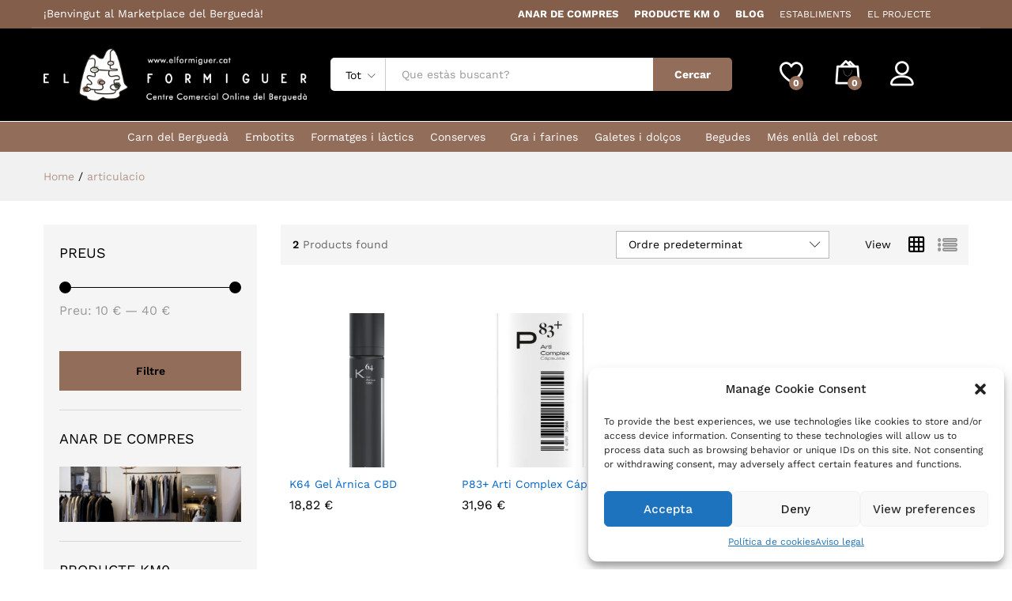

--- FILE ---
content_type: text/html; charset=UTF-8
request_url: https://elformiguer.cat/etiqueta-producte/articulacio/
body_size: 27756
content:
<!DOCTYPE html>
<html lang="ca">
<head>
    <meta charset="UTF-8">
    <meta name="viewport" content="width=device-width, initial-scale=1">
    <link rel="pingback" href="https://elformiguer.cat/xmlrpc.php">

					<script>document.documentElement.className = document.documentElement.className + ' yes-js js_active js'</script>
				<link rel="preload" href="https://elformiguer.cat/wp-content/themes/martfury_11/fonts/linearicons.woff2" as="font" type="font/woff2" crossorigin>
	<link rel="preload" href="https://elformiguer.cat/wp-content/themes/martfury_11/fonts/eleganticons.woff2" as="font" type="font/woff2" crossorigin>
	<link rel="preload" href="https://elformiguer.cat/wp-content/themes/martfury_11/fonts/ionicons.woff2" as="font" type="font/woff2" crossorigin>
	<meta name='robots' content='index, follow, max-image-preview:large, max-snippet:-1, max-video-preview:-1' />
	<style>img:is([sizes="auto" i], [sizes^="auto," i]) { contain-intrinsic-size: 3000px 1500px }</style>
	<meta name="uri-translation" content="on" /><link rel="alternate" hreflang="ca" href="https://elformiguer.cat/etiqueta-producte/articulacio/" />
<link rel="alternate" hreflang="es" href="https://elformiguer.cat/es/etiqueta-producte/articulacio/" />

	<!-- This site is optimized with the Yoast SEO plugin v24.2 - https://yoast.com/wordpress/plugins/seo/ -->
	<title>articulacio - El Formiguer</title>
	<link rel="canonical" href="https://elformiguer.cat/etiqueta-producte/articulacio/" />
	<meta property="og:locale" content="ca_ES" />
	<meta property="og:type" content="article" />
	<meta property="og:title" content="articulacio - El Formiguer" />
	<meta property="og:url" content="https://elformiguer.cat/etiqueta-producte/articulacio/" />
	<meta property="og:site_name" content="El Formiguer" />
	<meta name="twitter:card" content="summary_large_image" />
	<script type="application/ld+json" class="yoast-schema-graph">{"@context":"https://schema.org","@graph":[{"@type":"CollectionPage","@id":"https://elformiguer.cat/etiqueta-producte/articulacio/","url":"https://elformiguer.cat/etiqueta-producte/articulacio/","name":"articulacio - El Formiguer","isPartOf":{"@id":"https://elformiguer.cat/#website"},"primaryImageOfPage":{"@id":"https://elformiguer.cat/etiqueta-producte/articulacio/#primaryimage"},"image":{"@id":"https://elformiguer.cat/etiqueta-producte/articulacio/#primaryimage"},"thumbnailUrl":"https://elformiguer.cat/wp-content/uploads/2022/12/8-K64-Gel-Arnica-CBD.jpeg","breadcrumb":{"@id":"https://elformiguer.cat/etiqueta-producte/articulacio/#breadcrumb"},"inLanguage":"ca"},{"@type":"ImageObject","inLanguage":"ca","@id":"https://elformiguer.cat/etiqueta-producte/articulacio/#primaryimage","url":"https://elformiguer.cat/wp-content/uploads/2022/12/8-K64-Gel-Arnica-CBD.jpeg","contentUrl":"https://elformiguer.cat/wp-content/uploads/2022/12/8-K64-Gel-Arnica-CBD.jpeg","width":768,"height":1024},{"@type":"BreadcrumbList","@id":"https://elformiguer.cat/etiqueta-producte/articulacio/#breadcrumb","itemListElement":[{"@type":"ListItem","position":1,"name":"Portada","item":"https://elformiguer.cat/"},{"@type":"ListItem","position":2,"name":"articulacio"}]},{"@type":"WebSite","@id":"https://elformiguer.cat/#website","url":"https://elformiguer.cat/","name":"El Formiguer","description":"El Centre Comercial Online del Berguedà","potentialAction":[{"@type":"SearchAction","target":{"@type":"EntryPoint","urlTemplate":"https://elformiguer.cat/?s={search_term_string}"},"query-input":{"@type":"PropertyValueSpecification","valueRequired":true,"valueName":"search_term_string"}}],"inLanguage":"ca"}]}</script>
	<!-- / Yoast SEO plugin. -->


<link rel="alternate" type="application/rss+xml" title="El Formiguer &raquo; Canal d&#039;informació" href="https://elformiguer.cat/feed/" />
<link rel="alternate" type="application/rss+xml" title="El Formiguer &raquo; Canal dels comentaris" href="https://elformiguer.cat/comments/feed/" />
<link rel="alternate" type="application/rss+xml" title="Canal El Formiguer &raquo; articulacio Etiqueta" href="https://elformiguer.cat/etiqueta-producte/articulacio/feed/" />
<script type="text/javascript">
/* <![CDATA[ */
window._wpemojiSettings = {"baseUrl":"https:\/\/s.w.org\/images\/core\/emoji\/15.0.3\/72x72\/","ext":".png","svgUrl":"https:\/\/s.w.org\/images\/core\/emoji\/15.0.3\/svg\/","svgExt":".svg","source":{"concatemoji":"https:\/\/elformiguer.cat\/wp-includes\/js\/wp-emoji-release.min.js?ver=d998c64d9ac9d6f93a62f080ac2456d5"}};
/*! This file is auto-generated */
!function(i,n){var o,s,e;function c(e){try{var t={supportTests:e,timestamp:(new Date).valueOf()};sessionStorage.setItem(o,JSON.stringify(t))}catch(e){}}function p(e,t,n){e.clearRect(0,0,e.canvas.width,e.canvas.height),e.fillText(t,0,0);var t=new Uint32Array(e.getImageData(0,0,e.canvas.width,e.canvas.height).data),r=(e.clearRect(0,0,e.canvas.width,e.canvas.height),e.fillText(n,0,0),new Uint32Array(e.getImageData(0,0,e.canvas.width,e.canvas.height).data));return t.every(function(e,t){return e===r[t]})}function u(e,t,n){switch(t){case"flag":return n(e,"\ud83c\udff3\ufe0f\u200d\u26a7\ufe0f","\ud83c\udff3\ufe0f\u200b\u26a7\ufe0f")?!1:!n(e,"\ud83c\uddfa\ud83c\uddf3","\ud83c\uddfa\u200b\ud83c\uddf3")&&!n(e,"\ud83c\udff4\udb40\udc67\udb40\udc62\udb40\udc65\udb40\udc6e\udb40\udc67\udb40\udc7f","\ud83c\udff4\u200b\udb40\udc67\u200b\udb40\udc62\u200b\udb40\udc65\u200b\udb40\udc6e\u200b\udb40\udc67\u200b\udb40\udc7f");case"emoji":return!n(e,"\ud83d\udc26\u200d\u2b1b","\ud83d\udc26\u200b\u2b1b")}return!1}function f(e,t,n){var r="undefined"!=typeof WorkerGlobalScope&&self instanceof WorkerGlobalScope?new OffscreenCanvas(300,150):i.createElement("canvas"),a=r.getContext("2d",{willReadFrequently:!0}),o=(a.textBaseline="top",a.font="600 32px Arial",{});return e.forEach(function(e){o[e]=t(a,e,n)}),o}function t(e){var t=i.createElement("script");t.src=e,t.defer=!0,i.head.appendChild(t)}"undefined"!=typeof Promise&&(o="wpEmojiSettingsSupports",s=["flag","emoji"],n.supports={everything:!0,everythingExceptFlag:!0},e=new Promise(function(e){i.addEventListener("DOMContentLoaded",e,{once:!0})}),new Promise(function(t){var n=function(){try{var e=JSON.parse(sessionStorage.getItem(o));if("object"==typeof e&&"number"==typeof e.timestamp&&(new Date).valueOf()<e.timestamp+604800&&"object"==typeof e.supportTests)return e.supportTests}catch(e){}return null}();if(!n){if("undefined"!=typeof Worker&&"undefined"!=typeof OffscreenCanvas&&"undefined"!=typeof URL&&URL.createObjectURL&&"undefined"!=typeof Blob)try{var e="postMessage("+f.toString()+"("+[JSON.stringify(s),u.toString(),p.toString()].join(",")+"));",r=new Blob([e],{type:"text/javascript"}),a=new Worker(URL.createObjectURL(r),{name:"wpTestEmojiSupports"});return void(a.onmessage=function(e){c(n=e.data),a.terminate(),t(n)})}catch(e){}c(n=f(s,u,p))}t(n)}).then(function(e){for(var t in e)n.supports[t]=e[t],n.supports.everything=n.supports.everything&&n.supports[t],"flag"!==t&&(n.supports.everythingExceptFlag=n.supports.everythingExceptFlag&&n.supports[t]);n.supports.everythingExceptFlag=n.supports.everythingExceptFlag&&!n.supports.flag,n.DOMReady=!1,n.readyCallback=function(){n.DOMReady=!0}}).then(function(){return e}).then(function(){var e;n.supports.everything||(n.readyCallback(),(e=n.source||{}).concatemoji?t(e.concatemoji):e.wpemoji&&e.twemoji&&(t(e.twemoji),t(e.wpemoji)))}))}((window,document),window._wpemojiSettings);
/* ]]> */
</script>
<link rel='stylesheet' id='dashicons-css' href='https://elformiguer.cat/wp-includes/css/dashicons.min.css?ver=d998c64d9ac9d6f93a62f080ac2456d5' type='text/css' media='all' />
<style id='dashicons-inline-css' type='text/css'>
[data-font="Dashicons"]:before {font-family: 'Dashicons' !important;content: attr(data-icon) !important;speak: none !important;font-weight: normal !important;font-variant: normal !important;text-transform: none !important;line-height: 1 !important;font-style: normal !important;-webkit-font-smoothing: antialiased !important;-moz-osx-font-smoothing: grayscale !important;}
</style>
<link rel='stylesheet' id='bcsb_namespace-css' href='https://elformiguer.cat/wp-content/plugins/block-comment-spam-bots/css/settings.css?ver=1762171293' type='text/css' media='all' />
<link rel='stylesheet' id='dokan-fontawesome-css' href='https://elformiguer.cat/wp-content/plugins/dokan-lite/assets/vendors/font-awesome/css/font-awesome.min.css?ver=3.14.6' type='text/css' media='all' />
<style id='wp-emoji-styles-inline-css' type='text/css'>

	img.wp-smiley, img.emoji {
		display: inline !important;
		border: none !important;
		box-shadow: none !important;
		height: 1em !important;
		width: 1em !important;
		margin: 0 0.07em !important;
		vertical-align: -0.1em !important;
		background: none !important;
		padding: 0 !important;
	}
</style>
<link rel='stylesheet' id='wp-block-library-css' href='https://elformiguer.cat/wp-includes/css/dist/block-library/style.min.css?ver=d998c64d9ac9d6f93a62f080ac2456d5' type='text/css' media='all' />
<style id='wp-block-library-theme-inline-css' type='text/css'>
.wp-block-audio :where(figcaption){color:#555;font-size:13px;text-align:center}.is-dark-theme .wp-block-audio :where(figcaption){color:#ffffffa6}.wp-block-audio{margin:0 0 1em}.wp-block-code{border:1px solid #ccc;border-radius:4px;font-family:Menlo,Consolas,monaco,monospace;padding:.8em 1em}.wp-block-embed :where(figcaption){color:#555;font-size:13px;text-align:center}.is-dark-theme .wp-block-embed :where(figcaption){color:#ffffffa6}.wp-block-embed{margin:0 0 1em}.blocks-gallery-caption{color:#555;font-size:13px;text-align:center}.is-dark-theme .blocks-gallery-caption{color:#ffffffa6}:root :where(.wp-block-image figcaption){color:#555;font-size:13px;text-align:center}.is-dark-theme :root :where(.wp-block-image figcaption){color:#ffffffa6}.wp-block-image{margin:0 0 1em}.wp-block-pullquote{border-bottom:4px solid;border-top:4px solid;color:currentColor;margin-bottom:1.75em}.wp-block-pullquote cite,.wp-block-pullquote footer,.wp-block-pullquote__citation{color:currentColor;font-size:.8125em;font-style:normal;text-transform:uppercase}.wp-block-quote{border-left:.25em solid;margin:0 0 1.75em;padding-left:1em}.wp-block-quote cite,.wp-block-quote footer{color:currentColor;font-size:.8125em;font-style:normal;position:relative}.wp-block-quote:where(.has-text-align-right){border-left:none;border-right:.25em solid;padding-left:0;padding-right:1em}.wp-block-quote:where(.has-text-align-center){border:none;padding-left:0}.wp-block-quote.is-large,.wp-block-quote.is-style-large,.wp-block-quote:where(.is-style-plain){border:none}.wp-block-search .wp-block-search__label{font-weight:700}.wp-block-search__button{border:1px solid #ccc;padding:.375em .625em}:where(.wp-block-group.has-background){padding:1.25em 2.375em}.wp-block-separator.has-css-opacity{opacity:.4}.wp-block-separator{border:none;border-bottom:2px solid;margin-left:auto;margin-right:auto}.wp-block-separator.has-alpha-channel-opacity{opacity:1}.wp-block-separator:not(.is-style-wide):not(.is-style-dots){width:100px}.wp-block-separator.has-background:not(.is-style-dots){border-bottom:none;height:1px}.wp-block-separator.has-background:not(.is-style-wide):not(.is-style-dots){height:2px}.wp-block-table{margin:0 0 1em}.wp-block-table td,.wp-block-table th{word-break:normal}.wp-block-table :where(figcaption){color:#555;font-size:13px;text-align:center}.is-dark-theme .wp-block-table :where(figcaption){color:#ffffffa6}.wp-block-video :where(figcaption){color:#555;font-size:13px;text-align:center}.is-dark-theme .wp-block-video :where(figcaption){color:#ffffffa6}.wp-block-video{margin:0 0 1em}:root :where(.wp-block-template-part.has-background){margin-bottom:0;margin-top:0;padding:1.25em 2.375em}
</style>
<link rel='stylesheet' id='jquery-selectBox-css' href='https://elformiguer.cat/wp-content/plugins/yith-woocommerce-wishlist/assets/css/jquery.selectBox.css?ver=1.2.0' type='text/css' media='all' />
<link rel='stylesheet' id='woocommerce_prettyPhoto_css-css' href='//elformiguer.cat/wp-content/plugins/woocommerce/assets/css/prettyPhoto.css?ver=3.1.6' type='text/css' media='all' />
<link rel='stylesheet' id='yith-wcwl-main-css' href='https://elformiguer.cat/wp-content/plugins/yith-woocommerce-wishlist/assets/css/style.css?ver=4.1.0' type='text/css' media='all' />
<style id='yith-wcwl-main-inline-css' type='text/css'>
 :root { --rounded-corners-radius: 16px; --add-to-cart-rounded-corners-radius: 16px; --color-headers-background: #F4F4F4; --feedback-duration: 3s } 
 :root { --rounded-corners-radius: 16px; --add-to-cart-rounded-corners-radius: 16px; --color-headers-background: #F4F4F4; --feedback-duration: 3s } 
</style>
<style id='classic-theme-styles-inline-css' type='text/css'>
/*! This file is auto-generated */
.wp-block-button__link{color:#fff;background-color:#32373c;border-radius:9999px;box-shadow:none;text-decoration:none;padding:calc(.667em + 2px) calc(1.333em + 2px);font-size:1.125em}.wp-block-file__button{background:#32373c;color:#fff;text-decoration:none}
</style>
<style id='global-styles-inline-css' type='text/css'>
:root{--wp--preset--aspect-ratio--square: 1;--wp--preset--aspect-ratio--4-3: 4/3;--wp--preset--aspect-ratio--3-4: 3/4;--wp--preset--aspect-ratio--3-2: 3/2;--wp--preset--aspect-ratio--2-3: 2/3;--wp--preset--aspect-ratio--16-9: 16/9;--wp--preset--aspect-ratio--9-16: 9/16;--wp--preset--color--black: #000000;--wp--preset--color--cyan-bluish-gray: #abb8c3;--wp--preset--color--white: #ffffff;--wp--preset--color--pale-pink: #f78da7;--wp--preset--color--vivid-red: #cf2e2e;--wp--preset--color--luminous-vivid-orange: #ff6900;--wp--preset--color--luminous-vivid-amber: #fcb900;--wp--preset--color--light-green-cyan: #7bdcb5;--wp--preset--color--vivid-green-cyan: #00d084;--wp--preset--color--pale-cyan-blue: #8ed1fc;--wp--preset--color--vivid-cyan-blue: #0693e3;--wp--preset--color--vivid-purple: #9b51e0;--wp--preset--gradient--vivid-cyan-blue-to-vivid-purple: linear-gradient(135deg,rgba(6,147,227,1) 0%,rgb(155,81,224) 100%);--wp--preset--gradient--light-green-cyan-to-vivid-green-cyan: linear-gradient(135deg,rgb(122,220,180) 0%,rgb(0,208,130) 100%);--wp--preset--gradient--luminous-vivid-amber-to-luminous-vivid-orange: linear-gradient(135deg,rgba(252,185,0,1) 0%,rgba(255,105,0,1) 100%);--wp--preset--gradient--luminous-vivid-orange-to-vivid-red: linear-gradient(135deg,rgba(255,105,0,1) 0%,rgb(207,46,46) 100%);--wp--preset--gradient--very-light-gray-to-cyan-bluish-gray: linear-gradient(135deg,rgb(238,238,238) 0%,rgb(169,184,195) 100%);--wp--preset--gradient--cool-to-warm-spectrum: linear-gradient(135deg,rgb(74,234,220) 0%,rgb(151,120,209) 20%,rgb(207,42,186) 40%,rgb(238,44,130) 60%,rgb(251,105,98) 80%,rgb(254,248,76) 100%);--wp--preset--gradient--blush-light-purple: linear-gradient(135deg,rgb(255,206,236) 0%,rgb(152,150,240) 100%);--wp--preset--gradient--blush-bordeaux: linear-gradient(135deg,rgb(254,205,165) 0%,rgb(254,45,45) 50%,rgb(107,0,62) 100%);--wp--preset--gradient--luminous-dusk: linear-gradient(135deg,rgb(255,203,112) 0%,rgb(199,81,192) 50%,rgb(65,88,208) 100%);--wp--preset--gradient--pale-ocean: linear-gradient(135deg,rgb(255,245,203) 0%,rgb(182,227,212) 50%,rgb(51,167,181) 100%);--wp--preset--gradient--electric-grass: linear-gradient(135deg,rgb(202,248,128) 0%,rgb(113,206,126) 100%);--wp--preset--gradient--midnight: linear-gradient(135deg,rgb(2,3,129) 0%,rgb(40,116,252) 100%);--wp--preset--font-size--small: 13px;--wp--preset--font-size--medium: 20px;--wp--preset--font-size--large: 36px;--wp--preset--font-size--x-large: 42px;--wp--preset--spacing--20: 0.44rem;--wp--preset--spacing--30: 0.67rem;--wp--preset--spacing--40: 1rem;--wp--preset--spacing--50: 1.5rem;--wp--preset--spacing--60: 2.25rem;--wp--preset--spacing--70: 3.38rem;--wp--preset--spacing--80: 5.06rem;--wp--preset--shadow--natural: 6px 6px 9px rgba(0, 0, 0, 0.2);--wp--preset--shadow--deep: 12px 12px 50px rgba(0, 0, 0, 0.4);--wp--preset--shadow--sharp: 6px 6px 0px rgba(0, 0, 0, 0.2);--wp--preset--shadow--outlined: 6px 6px 0px -3px rgba(255, 255, 255, 1), 6px 6px rgba(0, 0, 0, 1);--wp--preset--shadow--crisp: 6px 6px 0px rgba(0, 0, 0, 1);}:where(.is-layout-flex){gap: 0.5em;}:where(.is-layout-grid){gap: 0.5em;}body .is-layout-flex{display: flex;}.is-layout-flex{flex-wrap: wrap;align-items: center;}.is-layout-flex > :is(*, div){margin: 0;}body .is-layout-grid{display: grid;}.is-layout-grid > :is(*, div){margin: 0;}:where(.wp-block-columns.is-layout-flex){gap: 2em;}:where(.wp-block-columns.is-layout-grid){gap: 2em;}:where(.wp-block-post-template.is-layout-flex){gap: 1.25em;}:where(.wp-block-post-template.is-layout-grid){gap: 1.25em;}.has-black-color{color: var(--wp--preset--color--black) !important;}.has-cyan-bluish-gray-color{color: var(--wp--preset--color--cyan-bluish-gray) !important;}.has-white-color{color: var(--wp--preset--color--white) !important;}.has-pale-pink-color{color: var(--wp--preset--color--pale-pink) !important;}.has-vivid-red-color{color: var(--wp--preset--color--vivid-red) !important;}.has-luminous-vivid-orange-color{color: var(--wp--preset--color--luminous-vivid-orange) !important;}.has-luminous-vivid-amber-color{color: var(--wp--preset--color--luminous-vivid-amber) !important;}.has-light-green-cyan-color{color: var(--wp--preset--color--light-green-cyan) !important;}.has-vivid-green-cyan-color{color: var(--wp--preset--color--vivid-green-cyan) !important;}.has-pale-cyan-blue-color{color: var(--wp--preset--color--pale-cyan-blue) !important;}.has-vivid-cyan-blue-color{color: var(--wp--preset--color--vivid-cyan-blue) !important;}.has-vivid-purple-color{color: var(--wp--preset--color--vivid-purple) !important;}.has-black-background-color{background-color: var(--wp--preset--color--black) !important;}.has-cyan-bluish-gray-background-color{background-color: var(--wp--preset--color--cyan-bluish-gray) !important;}.has-white-background-color{background-color: var(--wp--preset--color--white) !important;}.has-pale-pink-background-color{background-color: var(--wp--preset--color--pale-pink) !important;}.has-vivid-red-background-color{background-color: var(--wp--preset--color--vivid-red) !important;}.has-luminous-vivid-orange-background-color{background-color: var(--wp--preset--color--luminous-vivid-orange) !important;}.has-luminous-vivid-amber-background-color{background-color: var(--wp--preset--color--luminous-vivid-amber) !important;}.has-light-green-cyan-background-color{background-color: var(--wp--preset--color--light-green-cyan) !important;}.has-vivid-green-cyan-background-color{background-color: var(--wp--preset--color--vivid-green-cyan) !important;}.has-pale-cyan-blue-background-color{background-color: var(--wp--preset--color--pale-cyan-blue) !important;}.has-vivid-cyan-blue-background-color{background-color: var(--wp--preset--color--vivid-cyan-blue) !important;}.has-vivid-purple-background-color{background-color: var(--wp--preset--color--vivid-purple) !important;}.has-black-border-color{border-color: var(--wp--preset--color--black) !important;}.has-cyan-bluish-gray-border-color{border-color: var(--wp--preset--color--cyan-bluish-gray) !important;}.has-white-border-color{border-color: var(--wp--preset--color--white) !important;}.has-pale-pink-border-color{border-color: var(--wp--preset--color--pale-pink) !important;}.has-vivid-red-border-color{border-color: var(--wp--preset--color--vivid-red) !important;}.has-luminous-vivid-orange-border-color{border-color: var(--wp--preset--color--luminous-vivid-orange) !important;}.has-luminous-vivid-amber-border-color{border-color: var(--wp--preset--color--luminous-vivid-amber) !important;}.has-light-green-cyan-border-color{border-color: var(--wp--preset--color--light-green-cyan) !important;}.has-vivid-green-cyan-border-color{border-color: var(--wp--preset--color--vivid-green-cyan) !important;}.has-pale-cyan-blue-border-color{border-color: var(--wp--preset--color--pale-cyan-blue) !important;}.has-vivid-cyan-blue-border-color{border-color: var(--wp--preset--color--vivid-cyan-blue) !important;}.has-vivid-purple-border-color{border-color: var(--wp--preset--color--vivid-purple) !important;}.has-vivid-cyan-blue-to-vivid-purple-gradient-background{background: var(--wp--preset--gradient--vivid-cyan-blue-to-vivid-purple) !important;}.has-light-green-cyan-to-vivid-green-cyan-gradient-background{background: var(--wp--preset--gradient--light-green-cyan-to-vivid-green-cyan) !important;}.has-luminous-vivid-amber-to-luminous-vivid-orange-gradient-background{background: var(--wp--preset--gradient--luminous-vivid-amber-to-luminous-vivid-orange) !important;}.has-luminous-vivid-orange-to-vivid-red-gradient-background{background: var(--wp--preset--gradient--luminous-vivid-orange-to-vivid-red) !important;}.has-very-light-gray-to-cyan-bluish-gray-gradient-background{background: var(--wp--preset--gradient--very-light-gray-to-cyan-bluish-gray) !important;}.has-cool-to-warm-spectrum-gradient-background{background: var(--wp--preset--gradient--cool-to-warm-spectrum) !important;}.has-blush-light-purple-gradient-background{background: var(--wp--preset--gradient--blush-light-purple) !important;}.has-blush-bordeaux-gradient-background{background: var(--wp--preset--gradient--blush-bordeaux) !important;}.has-luminous-dusk-gradient-background{background: var(--wp--preset--gradient--luminous-dusk) !important;}.has-pale-ocean-gradient-background{background: var(--wp--preset--gradient--pale-ocean) !important;}.has-electric-grass-gradient-background{background: var(--wp--preset--gradient--electric-grass) !important;}.has-midnight-gradient-background{background: var(--wp--preset--gradient--midnight) !important;}.has-small-font-size{font-size: var(--wp--preset--font-size--small) !important;}.has-medium-font-size{font-size: var(--wp--preset--font-size--medium) !important;}.has-large-font-size{font-size: var(--wp--preset--font-size--large) !important;}.has-x-large-font-size{font-size: var(--wp--preset--font-size--x-large) !important;}
:where(.wp-block-post-template.is-layout-flex){gap: 1.25em;}:where(.wp-block-post-template.is-layout-grid){gap: 1.25em;}
:where(.wp-block-columns.is-layout-flex){gap: 2em;}:where(.wp-block-columns.is-layout-grid){gap: 2em;}
:root :where(.wp-block-pullquote){font-size: 1.5em;line-height: 1.6;}
</style>
<link rel='stylesheet' id='woocommerce-general-css' href='https://elformiguer.cat/wp-content/plugins/woocommerce/assets/css/woocommerce.css?ver=9.8.5' type='text/css' media='all' />
<style id='woocommerce-inline-inline-css' type='text/css'>
.woocommerce form .form-row .required { visibility: visible; }
</style>
<link rel='stylesheet' id='dokan-dashboard-live-chat-css' href='https://elformiguer.cat/wp-content/plugins/dokan-pro/modules/live-chat/assets/css/dashboard-livechat.css?ver=3.11.2' type='text/css' media='all' />
<link rel='stylesheet' id='cmplz-general-css' href='https://elformiguer.cat/wp-content/plugins/complianz-gdpr/assets/css/cookieblocker.min.css?ver=1749204450' type='text/css' media='all' />
<link rel='stylesheet' id='ywctm-frontend-css' href='https://elformiguer.cat/wp-content/plugins/yith-woocommerce-catalog-mode/assets/css/frontend.css?ver=2.47.0' type='text/css' media='all' />
<style id='ywctm-frontend-inline-css' type='text/css'>
.widget.woocommerce.widget_shopping_cart{display: none !important}
</style>
<link rel='stylesheet' id='brands-styles-css' href='https://elformiguer.cat/wp-content/plugins/woocommerce/assets/css/brands.css?ver=9.8.5' type='text/css' media='all' />
<link rel='stylesheet' id='dgwt-wcas-style-css' href='https://elformiguer.cat/wp-content/plugins/ajax-search-for-woocommerce/assets/css/style.min.css?ver=1.29.0' type='text/css' media='all' />
<link rel='stylesheet' id='woo-slg-public-style-css' href='https://elformiguer.cat/wp-content/plugins/woo-social-login/includes/css/style-public.css?ver=2.3.4' type='text/css' media='all' />
<link rel='stylesheet' id='martfury-fonts-css' href='https://fonts.googleapis.com/css?family=Work+Sans%3A300%2C400%2C500%2C600%2C700%7CLibre+Baskerville%3A400%2C700&#038;subset=latin%2Clatin-ext&#038;ver=20170801' type='text/css' media='all' />
<link rel='stylesheet' id='linearicons-css' href='https://elformiguer.cat/wp-content/themes/martfury_11/css/linearicons.min.css?ver=1.0.0' type='text/css' media='all' />
<link rel='stylesheet' id='ionicons-css' href='https://elformiguer.cat/wp-content/themes/martfury_11/css/ionicons.min.css?ver=2.0.0' type='text/css' media='all' />
<link rel='stylesheet' id='eleganticons-css' href='https://elformiguer.cat/wp-content/themes/martfury_11/css/eleganticons.min.css?ver=1.0.0' type='text/css' media='all' />
<link rel='stylesheet' id='font-awesome-css' href='https://elformiguer.cat/wp-content/plugins/elementor/assets/lib/font-awesome/css/font-awesome.min.css?ver=4.7.0' type='text/css' media='all' />
<style id='font-awesome-inline-css' type='text/css'>
[data-font="FontAwesome"]:before {font-family: 'FontAwesome' !important;content: attr(data-icon) !important;speak: none !important;font-weight: normal !important;font-variant: normal !important;text-transform: none !important;line-height: 1 !important;font-style: normal !important;-webkit-font-smoothing: antialiased !important;-moz-osx-font-smoothing: grayscale !important;}
</style>
<link rel='stylesheet' id='bootstrap-css' href='https://elformiguer.cat/wp-content/themes/martfury_11/css/bootstrap.min.css?ver=3.3.7' type='text/css' media='all' />
<link rel='stylesheet' id='martfury-css' href='https://elformiguer.cat/wp-content/themes/martfury_11/style.css?ver=20221123' type='text/css' media='all' />
<style id='martfury-inline-css' type='text/css'>
	/* Color Scheme */

	/* Color */

	body {
		--mf-primary-color: #926d5a;
		--mf-background-primary-color: #926d5a;
		--mf-border-primary-color: #926d5a;
	}

	.widget_shopping_cart_content .woocommerce-mini-cart__buttons .checkout,
	 .header-layout-4 .topbar:not(.header-bar),
	 .header-layout-3 .topbar:not(.header-bar){
		background-color: #835e4b;
	}

#site-header, #site-header .header-main, .sticky-header #site-header.minimized .mobile-menu {background-color:#000000}.sticky-header .site-header.minimized .header-main{border-bottom: none}#site-header .aws-container .aws-search-form{background-color: transparent}#site-header .aws-container .aws-search-form .aws-search-field{background-color: #fff}#site-header .extras-menu > li > a, #site-header .product-extra-search .hot-words__heading, #site-header .product-extra-search .hot-words li a,#site-header .header-logo .products-cats-menu .cats-menu-title,#site-header .header-logo .products-cats-menu .cats-menu-title .text,#site-header .menu-item-hotline .hotline-content,#site-header .extras-menu .menu-item-hotline .extra-icon, #site-header .extras-menu .menu-item-hotline .hotline-content label, #site-header .mobile-menu-row .mf-toggle-menu{color:#000000}#site-header .mf-background-primary, #site-header .mini-item-counter{--mf-background-primary-color:#926d5a}#site-header .mf-background-primary,  #site-header .mini-item-counter{--mf-background-primary-text-color:#ffffff}#topbar, #topbar a, #topbar #lang_sel > ul > li > a, #topbar .mf-currency-widget .current, #topbar .mf-currency-widget .current:after, #topbar  .lang_sel > ul > li > a:after, #topbar  #lang_sel > ul > li > a:after {color:#ffffff}#site-header .main-menu{background-color:#926d5a}#site-header .main-menu {border-color:#ffffff; border-bottom: none}#site-header .header-bar .widget:after {background-color:#ffffff}#site-header .header-bar a, #site-header .recently-viewed .recently-title,#site-header:not(.minimized) .main-menu .products-cats-menu .cats-menu-title .text, #site-header:not(.minimized) .main-menu .products-cats-menu .cats-menu-title, #site-header .main-menu .primary-nav > ul > li > a, #site-header .main-menu .header-bar,#site-header .header-bar #lang_sel  > ul > li > a, #site-header .header-bar .lang_sel > ul > li > a, #site-header .header-bar #lang_sel > ul > li > a:after, #site-header .header-bar .lang_sel > ul > li > a:after, #site-header .header-bar .mf-currency-widget .current:after,#site-header .header-bar ul.menu > li.menu-item-has-children > a:after, .header-layout-9 .site-header .header-wishlist a {color:#ffffff}#site-header .header-bar .mf-currency-widget ul li a, #site-header .header-bar #lang_sel ul ul li a {color: #666}#site-header .header-bar a:hover,#site-header .primary-nav > ul > li:hover > a, #site-header .header-bar #lang_sel  > ul > li > a:hover, #site-header .header-bar .lang_sel > ul > li > a:hover, #site-header .header-bar #lang_sel > ul > li > a:hover:after, #site-header .header-bar .lang_sel > ul > li > a:hover:after, #site-header .header-bar .mf-currency-widget .current:hover,#site-header .header-bar .mf-currency-widget .current:hover:after{color:#ffffff}#site-header .primary-nav > ul > li.current-menu-parent > a, #site-header .primary-nav > ul > li.current-menu-item > a, #site-header .primary-nav > ul > li.current-menu-ancestor > a{color:#ffffff}
</style>
<link rel='stylesheet' id='tawc-deals-css' href='https://elformiguer.cat/wp-content/plugins/woocommerce-deals/assets/css/tawc-deals.css?ver=1.0.0' type='text/css' media='all' />
<link rel='stylesheet' id='dokan-style-css' href='https://elformiguer.cat/wp-content/plugins/dokan-lite/assets/css/style.css?ver=1736758714' type='text/css' media='all' />
<link rel='stylesheet' id='dokan-modal-css' href='https://elformiguer.cat/wp-content/plugins/dokan-lite/assets/vendors/izimodal/iziModal.min.css?ver=1736758714' type='text/css' media='all' />
<link rel='stylesheet' id='martfury-dokan-css' href='https://elformiguer.cat/wp-content/themes/martfury_11/css/vendors/dokan.css?ver=20201126' type='text/css' media='all' />
<link rel='stylesheet' id='scss-css' href='https://elformiguer.cat/wp-content/cache/busting/1/sccss.css?ver=1747154667' type='text/css' media='all' />
<script type="text/template" id="tmpl-variation-template">
	<div class="woocommerce-variation-description">{{{ data.variation.variation_description }}}</div>
	<div class="woocommerce-variation-price">{{{ data.variation.price_html }}}</div>
	<div class="woocommerce-variation-availability">{{{ data.variation.availability_html }}}</div>
</script>
<script type="text/template" id="tmpl-unavailable-variation-template">
	<p role="alert">Aquest producte no està disponible. Trieu una altra combinació.</p>
</script>
<script type="text/javascript" src="https://elformiguer.cat/wp-includes/js/jquery/jquery.min.js?ver=3.7.1" id="jquery-core-js"></script>
<script type="text/javascript" src="https://elformiguer.cat/wp-includes/js/jquery/jquery-migrate.min.js?ver=3.4.1" id="jquery-migrate-js"></script>
<script type="text/javascript" src="https://elformiguer.cat/wp-includes/js/dist/hooks.min.js?ver=4d63a3d491d11ffd8ac6" id="wp-hooks-js"></script>
<script type="text/javascript" src="https://elformiguer.cat/wp-includes/js/dist/i18n.min.js?ver=5e580eb46a90c2b997e6" id="wp-i18n-js"></script>
<script type="text/javascript" id="wp-i18n-js-after">
/* <![CDATA[ */
wp.i18n.setLocaleData( { 'text direction\u0004ltr': [ 'ltr' ] } );
/* ]]> */
</script>
<script type="text/javascript" src="https://elformiguer.cat/wp-content/plugins/dokan-lite/assets/vendors/izimodal/iziModal.min.js?ver=3.14.6" id="dokan-modal-js"></script>
<script type="text/javascript" src="https://elformiguer.cat/wp-content/plugins/dokan-lite/assets/vendors/sweetalert2/sweetalert2.all.min.js?ver=1736758714" id="dokan-sweetalert2-js"></script>
<script type="text/javascript" src="https://elformiguer.cat/wp-includes/js/dist/vendor/moment.min.js?ver=2.30.1" id="moment-js"></script>
<script type="text/javascript" id="moment-js-after">
/* <![CDATA[ */
moment.updateLocale( 'ca', {"months":["gener","febrer","mar\u00e7","abril","maig","juny","juliol","agost","setembre","octubre","novembre","desembre"],"monthsShort":["gen.","febr.","mar\u00e7","abr.","maig","juny","jul.","ag.","set.","oct.","nov.","des."],"weekdays":["Diumenge","Dilluns","Dimarts","Dimecres","Dijous","Divendres","Dissabte"],"weekdaysShort":["Dg","Dl","Dt","Dc","Dj","Dv","Ds"],"week":{"dow":1},"longDateFormat":{"LT":"H:i","LTS":null,"L":null,"LL":"j \\d\\e F \\d\\e Y","LLL":"j \\d\\e F \\d\\e Y G:i","LLLL":null}} );
/* ]]> */
</script>
<script type="text/javascript" id="dokan-util-helper-js-extra">
/* <![CDATA[ */
var dokan_helper = {"i18n_date_format":"j \\d\\e F \\d\\e Y","i18n_time_format":"H:i","week_starts_day":"1","reverse_withdrawal":{"enabled":false},"timepicker_locale":{"am":"am","pm":"pm","AM":"AM","PM":"PM","hr":"hr","hrs":"hrs","mins":"mins"},"daterange_picker_local":{"toLabel":"A","firstDay":1,"fromLabel":"De","separator":" - ","weekLabel":"W","applyLabel":"Aplica","cancelLabel":"Neteja","customRangeLabel":"Custom","daysOfWeek":["Su","Mo","Tu","We","Th","Fr","Sa"],"monthNames":["January","February","March","April","May","June","July","August","September","October","November","December"]},"sweetalert_local":{"cancelButtonText":"Cancel\u00b7la","closeButtonText":"Tanca","confirmButtonText":"OK","denyButtonText":"No","closeButtonAriaLabel":"Close this dialog"}};
var dokan = {"ajaxurl":"https:\/\/elformiguer.cat\/wp-admin\/admin-ajax.php","nonce":"d5317825cb","ajax_loader":"https:\/\/elformiguer.cat\/wp-content\/plugins\/dokan-lite\/assets\/images\/ajax-loader.gif","seller":{"available":"Disponible","notAvailable":"No disponible"},"delete_confirm":"N'esteu segur?","wrong_message":"S'ha produ\u00eft un error","vendor_percentage":"","commission_type":"","rounding_precision":"6","mon_decimal_point":",","currency_format_num_decimals":"2","currency_format_symbol":"\u20ac","currency_format_decimal_sep":",","currency_format_thousand_sep":".","currency_format":"%v\u00a0%s","round_at_subtotal":"no","product_types":{"simple":"Simple","variable":"Variable","external":"External\/Affiliate product","grouped":"Group Product"},"loading_img":"https:\/\/elformiguer.cat\/wp-content\/plugins\/dokan-lite\/assets\/images\/loading.gif","store_product_search_nonce":"66f066b5c0","i18n_download_permission":"Are you sure you want to revoke access to this download?","i18n_download_access":"Could not grant access - the user may already have permission for this file or billing email is not set. Ensure the billing email is set, and the order has been saved.","maximum_tags_select_length":"-1","modal_header_color":"#F05025","i18n_location_name":"Please provide a location name!","i18n_location_state":"Please provide","i18n_country_name":"Please provide a country!","i18n_invalid":"Failed! Somthing went wrong","i18n_chat_message":"Facebook SDK is not found, or blocked by the browser. Can not initialize the chat.","i18n_sms_code":"Insert SMS code","i18n_gravater":"Upload a Photo","i18n_phone_number":"Insert Phone No.","dokan_pro_i18n":{"dokan":{"domain":"dokan","locale_data":{"dokan":{"":{"domain":"dokan","lang":"ca"}}}}},"product_vendors_can_create_tags":"on","product_inline_edit_nonce":"0b003cd7af","is_vendor_enabled":"","not_enable_message":"Error! Your account is not enabled for selling, please contact the admin","all_categories":"All Categories","rest":{"root":"https:\/\/elformiguer.cat\/wp-json\/","nonce":"2e74a250ad","version":"dokan\/v1"},"api":null,"libs":[],"routeComponents":{"default":null},"routes":[],"urls":{"assetsUrl":"https:\/\/elformiguer.cat\/wp-content\/plugins\/dokan-lite\/assets"}};
/* ]]> */
</script>
<script type="text/javascript" src="https://elformiguer.cat/wp-content/plugins/dokan-lite/assets/js/helper.js?ver=1736758714" id="dokan-util-helper-js"></script>
<script type="text/javascript" src="https://elformiguer.cat/wp-content/plugins/woocommerce/assets/js/jquery-blockui/jquery.blockUI.min.js?ver=3.11.2" id="jquery-blockui-js" defer="defer" data-wp-strategy="defer"></script>
<script type="text/javascript" id="wc-add-to-cart-js-extra">
/* <![CDATA[ */
var wc_add_to_cart_params = {"ajax_url":"\/wp-admin\/admin-ajax.php","wc_ajax_url":"\/?wc-ajax=%%endpoint%%","i18n_view_cart":"Visualitza la cistella","cart_url":"https:\/\/elformiguer.cat\/cistella\/","is_cart":"","cart_redirect_after_add":"no","gt_translate_keys":["i18n_view_cart",{"key":"cart_url","format":"url"}]};
/* ]]> */
</script>
<script type="text/javascript" src="https://elformiguer.cat/wp-content/plugins/woocommerce/assets/js/frontend/add-to-cart.min.js?ver=9.8.5" id="wc-add-to-cart-js" defer="defer" data-wp-strategy="defer"></script>
<script type="text/javascript" src="https://elformiguer.cat/wp-content/plugins/woocommerce/assets/js/js-cookie/js.cookie.min.js?ver=2.1.4-wc.9.8.5" id="js-cookie-js" defer="defer" data-wp-strategy="defer"></script>
<script type="text/javascript" id="woocommerce-js-extra">
/* <![CDATA[ */
var woocommerce_params = {"ajax_url":"\/wp-admin\/admin-ajax.php","wc_ajax_url":"\/?wc-ajax=%%endpoint%%","i18n_password_show":"Mostra la contrasenya","i18n_password_hide":"Amaga la contrasenya"};
/* ]]> */
</script>
<script type="text/javascript" src="https://elformiguer.cat/wp-content/plugins/woocommerce/assets/js/frontend/woocommerce.min.js?ver=9.8.5" id="woocommerce-js" defer="defer" data-wp-strategy="defer"></script>
<!--[if lt IE 9]>
<script type="text/javascript" src="https://elformiguer.cat/wp-content/themes/martfury_11/js/plugins/html5shiv.min.js?ver=3.7.2" id="html5shiv-js"></script>
<![endif]-->
<!--[if lt IE 9]>
<script type="text/javascript" src="https://elformiguer.cat/wp-content/themes/martfury_11/js/plugins/respond.min.js?ver=1.4.2" id="respond-js"></script>
<![endif]-->
<script type="text/javascript" src="https://elformiguer.cat/wp-includes/js/underscore.min.js?ver=1.13.7" id="underscore-js"></script>
<script type="text/javascript" id="wp-util-js-extra">
/* <![CDATA[ */
var _wpUtilSettings = {"ajax":{"url":"\/wp-admin\/admin-ajax.php"}};
/* ]]> */
</script>
<script type="text/javascript" src="https://elformiguer.cat/wp-includes/js/wp-util.min.js?ver=d998c64d9ac9d6f93a62f080ac2456d5" id="wp-util-js"></script>
<script type="text/javascript" id="wc-add-to-cart-variation-js-extra">
/* <![CDATA[ */
var wc_add_to_cart_variation_params = {"wc_ajax_url":"\/?wc-ajax=%%endpoint%%","i18n_no_matching_variations_text":"No hi ha cap producte que coincideixi amb aquesta selecci\u00f3. Trieu una altra combinaci\u00f3.","i18n_make_a_selection_text":"Seleccioneu alguna opci\u00f3 del producte abans d'afegir-lo a la cistella.","i18n_unavailable_text":"Aquest producte no est\u00e0 disponible. Trieu una altra combinaci\u00f3.","i18n_reset_alert_text":"La vostra selecci\u00f3 s'ha reinicialitzat. Seleccioneu algunes opcions del producte abans d'afegir aquest producte a la vostra cistella.","gt_translate_keys":["i18n_no_matching_variations_text","i18n_make_a_selection_text","i18n_unavailable_text"]};
/* ]]> */
</script>
<script type="text/javascript" src="https://elformiguer.cat/wp-content/plugins/woocommerce/assets/js/frontend/add-to-cart-variation.min.js?ver=9.8.5" id="wc-add-to-cart-variation-js" defer="defer" data-wp-strategy="defer"></script>
<script type="text/javascript" src="https://elformiguer.cat/wp-content/themes/martfury_11/js/plugins/waypoints.min.js?ver=2.0.2" id="waypoints-js"></script>
<script type="text/javascript" id="wc-cart-fragments-js-extra">
/* <![CDATA[ */
var wc_cart_fragments_params = {"ajax_url":"\/wp-admin\/admin-ajax.php","wc_ajax_url":"\/?wc-ajax=%%endpoint%%","cart_hash_key":"wc_cart_hash_a43acbf22cd62d8669abc86e15b710a2","fragment_name":"wc_fragments_a43acbf22cd62d8669abc86e15b710a2","request_timeout":"5000"};
/* ]]> */
</script>
<script type="text/javascript" src="https://elformiguer.cat/wp-content/plugins/woocommerce/assets/js/frontend/cart-fragments.min.js?ver=9.8.5" id="wc-cart-fragments-js" defer="defer" data-wp-strategy="defer"></script>
<link rel="https://api.w.org/" href="https://elformiguer.cat/wp-json/" /><link rel="alternate" title="JSON" type="application/json" href="https://elformiguer.cat/wp-json/wp/v2/product_tag/2521" /><link rel="EditURI" type="application/rsd+xml" title="RSD" href="https://elformiguer.cat/xmlrpc.php?rsd" />
<!-- Global site tag (gtag.js) - Google Analytics -->
<script type="text/plain" data-service="google-analytics" data-category="statistics" async data-cmplz-src="https://www.googletagmanager.com/gtag/js?id=G-CGG4LQ8DML"></script>
<script>
  window.dataLayer = window.dataLayer || [];
  function gtag(){dataLayer.push(arguments);}
  gtag('js', new Date());

  gtag('config', 'G-CGG4LQ8DML');
</script>			<style>.cmplz-hidden {
					display: none !important;
				}</style>		<style>
			.dgwt-wcas-ico-magnifier,.dgwt-wcas-ico-magnifier-handler{max-width:20px}.dgwt-wcas-search-wrapp{max-width:600px}.dgwt-wcas-search-wrapp .dgwt-wcas-sf-wrapp .dgwt-wcas-search-submit::before{border-color:transparent #926c5a}.dgwt-wcas-search-wrapp .dgwt-wcas-sf-wrapp .dgwt-wcas-search-submit:hover::before,.dgwt-wcas-search-wrapp .dgwt-wcas-sf-wrapp .dgwt-wcas-search-submit:focus::before{border-right-color:#926c5a}.dgwt-wcas-search-wrapp .dgwt-wcas-sf-wrapp .dgwt-wcas-search-submit,.dgwt-wcas-om-bar .dgwt-wcas-om-return{background-color:#926c5a;color:#fff}.dgwt-wcas-search-wrapp .dgwt-wcas-ico-magnifier,.dgwt-wcas-search-wrapp .dgwt-wcas-sf-wrapp .dgwt-wcas-search-submit svg path,.dgwt-wcas-om-bar .dgwt-wcas-om-return svg path{fill:#fff}		</style>
			<noscript><style>.woocommerce-product-gallery{ opacity: 1 !important; }</style></noscript>
	<meta name="generator" content="Elementor 3.26.4; features: additional_custom_breakpoints; settings: css_print_method-external, google_font-enabled, font_display-auto">
<style type="text/css">.recentcomments a{display:inline !important;padding:0 !important;margin:0 !important;}</style>			<script data-service="facebook" data-category="marketing"  type="text/plain">
				!function(f,b,e,v,n,t,s){if(f.fbq)return;n=f.fbq=function(){n.callMethod?
					n.callMethod.apply(n,arguments):n.queue.push(arguments)};if(!f._fbq)f._fbq=n;
					n.push=n;n.loaded=!0;n.version='2.0';n.queue=[];t=b.createElement(e);t.async=!0;
					t.src=v;s=b.getElementsByTagName(e)[0];s.parentNode.insertBefore(t,s)}(window,
					document,'script','https://connect.facebook.net/en_US/fbevents.js');
			</script>
			<!-- WooCommerce Facebook Integration Begin -->
			<script data-service="facebook" data-category="marketing"  type="text/plain">

				fbq('init', '230675952096462', {}, {
    "agent": "woocommerce-9.8.5-3.3.1"
});

				fbq( 'track', 'PageView', {
    "source": "woocommerce",
    "version": "9.8.5",
    "pluginVersion": "3.3.1"
} );

				document.addEventListener( 'DOMContentLoaded', function() {
					// Insert placeholder for events injected when a product is added to the cart through AJAX.
					document.body.insertAdjacentHTML( 'beforeend', '<div class=\"wc-facebook-pixel-event-placeholder\"></div>' );
				}, false );

			</script>
			<!-- WooCommerce Facebook Integration End -->
						<style>
				.e-con.e-parent:nth-of-type(n+4):not(.e-lazyloaded):not(.e-no-lazyload),
				.e-con.e-parent:nth-of-type(n+4):not(.e-lazyloaded):not(.e-no-lazyload) * {
					background-image: none !important;
				}
				@media screen and (max-height: 1024px) {
					.e-con.e-parent:nth-of-type(n+3):not(.e-lazyloaded):not(.e-no-lazyload),
					.e-con.e-parent:nth-of-type(n+3):not(.e-lazyloaded):not(.e-no-lazyload) * {
						background-image: none !important;
					}
				}
				@media screen and (max-height: 640px) {
					.e-con.e-parent:nth-of-type(n+2):not(.e-lazyloaded):not(.e-no-lazyload),
					.e-con.e-parent:nth-of-type(n+2):not(.e-lazyloaded):not(.e-no-lazyload) * {
						background-image: none !important;
					}
				}
			</style>
			<link rel="icon" href="https://elformiguer.cat/wp-content/uploads/2020/06/cropped-Logo_horitzontal-text-1-32x32.png" sizes="32x32" />
<link rel="icon" href="https://elformiguer.cat/wp-content/uploads/2020/06/cropped-Logo_horitzontal-text-1-192x192.png" sizes="192x192" />
<link rel="apple-touch-icon" href="https://elformiguer.cat/wp-content/uploads/2020/06/cropped-Logo_horitzontal-text-1-180x180.png" />
<meta name="msapplication-TileImage" content="https://elformiguer.cat/wp-content/uploads/2020/06/cropped-Logo_horitzontal-text-1-270x270.png" />
<style>
#submit {
    display:none;
}
</style>
		<style type="text/css" id="wp-custom-css">
			.col-md-3.col-sm-3.i-product-cats.mr-extra-department {
    display: none;
}
a.dropdown-toggle {
    color: white !important;
}		</style>
		<style id="sccss">.topbar .topbar-row{display:flex;border-bottom:2px solid #926c5a}.main-menu.hidden-xs.hidden-sm{background-color:#926c5a}.topbar{color:white;background-color:black}.mf-products-carousel .slick-arrow{font-size:30px;color:white;background-color:#B2988B;padding:5px
5px 5px 7px}[class^="icon-"], [class*=" icon-"]{font-family:'Linearicons' !important;speak:none;font-style:normal;font-weight:bold}.topbar{color:white}.site-header .primary-nav>ul>li>a{font-size:14px;color:white;line-height:1;display:inline;align-items:center}.site-header .col-header-menu{display:flex;justify-content:center;align-items:center;position:relative;flex-wrap:wrap}.topbar
a{color:white;font-size:12px}.topbar .widget:after{display:none}.topbar .topbar-sidebar{width:50% !important}.nav ul
ul{border:black;background-color:black}.site-header .primary-nav > ul > li.current-menu-parent > a, .site-header .primary-nav > ul > li.current-menu-item > a, .site-header .primary-nav>ul>li.current-menu-ancestor>a{color:white}li.menu-item.menu-item-type-taxonomy.menu-item-object-product_cat.current-product_cat-ancestor.current-menu-ancestor.current-menu-parent.current-product_cat-parent.menu-item-has-children.menu-item-4137.active.dropdown.hasmenu{background-color:black !important;padding-left:30px !important}.page-header-page .page-breadcrumbs
a{color:#B2988B}.topbar a:hover{color:#B2988B}.page-breadcrumbs
a{color:#B2988B !important}.site-header .primary-nav>ul>li:active{padding-top:17px;padding-bottom:17px;background-color:black}.background
.contact_us{color:black;border-color:black}#add_payment_method #payment ul.payment_methods li img, .woocommerce-cart #payment ul.payment_methods li img, .woocommerce-checkout #payment ul.payment_methods li
img{vertical-align:middle;margin:15px
0 0}.topbar
.widget{margin-bottom:0;line-height:1;padding:0
10px;position:relative}.site-header .header-main{padding-top:30px;padding-bottom:30px;background-color:#fff}.woocommerce ul.products li.product h2
a{color:black;display:inline-block}.social-links-widget .share-facebook{color:white;font-size:20px}.social-links-widget .share-social{color:#ccc;padding:0
5px;margin-bottom:10px;display:inline-block}.social-links-widget .share-instagram{color:white;font-size:20px}.woocommerce ul.products li.product .mf-product-details-hover .sold-by-meta
a{color:#926C5A;text-transform:none;font-weight:400}.mf-product-deals-day ul.products li.product .sold-by-meta
a{color:#926C5A}span.sold-by-label{display:none}.topbar .topbar-sidebar{padding-top:10px;padding-bottom:10px}.woocommerce .mf-single-product.mf-product-sidebar .woocommerce-tabs ul.tabs li
a{font-size:15px}.site-header .header-logo{width:33.5%}.site-header .primary-nav>ul>li{padding-top:8px;padding-bottom:8px}.woocommerce div.product .wc-tabs-wrapper ul.tabs
li{padding:0
8px 15px}.nav
li{display:inline-block;padding:10px
15px}.woocommerce ul.products li.product a
img{margin:0;width:auto;max-height:150px !important}.woocommerce ul.products li.product a
img{margin:0;width:auto;max-height:260px !important}.woocommerce ul.products li.product .product-inner{padding:20px
10px 0}.dokan-btn-round[class]{border-radius:5px;width:45%;height:34px;font-size:14px;line-height:32px;font-family:"Montserrat";font-weight:bold}.dashicons-arrow-right-alt2:before{content:"Visitar botiga"}.site-header .primary-nav>ul>li.menu-item-has-children>a{position:relative;margin-right:10px}span.sku_wrapper{display:none !important}li#tab-title-additional_information{display:none}.open-now.item{display:none !important}.featured.item{display:none !important}.nav li {padding: 14px 5px;}
.site-header .primary-nav > ul > li.menu-item-has-children > a:before {display:none;}
.site-header .primary-nav > ul > li.menu-item-has-children > a:after {display:none;}
.col-footer-payments.col-lg-6.col-md-12.col-sm-12.col-xs-12 {
display: none !important;}
a.whatsapp-live-widget {
    position: fixed;
    width: 70px;
    background: black;
    padding: 15px 13px 16px 17px !important;
    border-radius: 50px;
    border: 1px solid #eee;
    right: 20px;
    bottom: 20px;
    z-index: 999;
    height: 70px;
    margin-right: 5%;
    margin-bottom: 3%;
}


.header-layout-3 .site-header .col-nav-menu, .header-layout-4 .site-header .col-nav-menu {
    position: static;
    display: flex;
    align-items: stretch;
    justify-content: space-around;
}
.header-layout-3 .site-header .header-row, .header-layout-4 .site-header .header-row {
    position: relative;
}
.icon-bag2:before {
    content: "\e74c";
    color: white;
}
.icon-heart:before {
    content: "\e68c";
    color: white;
}
.icon-user:before {
    content: "\e71e";
    color: white;
}
.site-header .primary-nav>ul>li:hover {
    padding-top: 0px;
    padding-bottom: 0px;
		background-color:#926D5A;
}
.nav li li a {
		color: white;}</style><style id="kirki-inline-styles">/* vietnamese */
@font-face {
  font-family: 'Work Sans';
  font-style: normal;
  font-weight: 400;
  font-display: swap;
  src: url(https://elformiguer.cat/wp-content/fonts/work-sans/QGYsz_wNahGAdqQ43Rh_c6Dpp_k.woff2) format('woff2');
  unicode-range: U+0102-0103, U+0110-0111, U+0128-0129, U+0168-0169, U+01A0-01A1, U+01AF-01B0, U+0300-0301, U+0303-0304, U+0308-0309, U+0323, U+0329, U+1EA0-1EF9, U+20AB;
}
/* latin-ext */
@font-face {
  font-family: 'Work Sans';
  font-style: normal;
  font-weight: 400;
  font-display: swap;
  src: url(https://elformiguer.cat/wp-content/fonts/work-sans/QGYsz_wNahGAdqQ43Rh_cqDpp_k.woff2) format('woff2');
  unicode-range: U+0100-02BA, U+02BD-02C5, U+02C7-02CC, U+02CE-02D7, U+02DD-02FF, U+0304, U+0308, U+0329, U+1D00-1DBF, U+1E00-1E9F, U+1EF2-1EFF, U+2020, U+20A0-20AB, U+20AD-20C0, U+2113, U+2C60-2C7F, U+A720-A7FF;
}
/* latin */
@font-face {
  font-family: 'Work Sans';
  font-style: normal;
  font-weight: 400;
  font-display: swap;
  src: url(https://elformiguer.cat/wp-content/fonts/work-sans/QGYsz_wNahGAdqQ43Rh_fKDp.woff2) format('woff2');
  unicode-range: U+0000-00FF, U+0131, U+0152-0153, U+02BB-02BC, U+02C6, U+02DA, U+02DC, U+0304, U+0308, U+0329, U+2000-206F, U+20AC, U+2122, U+2191, U+2193, U+2212, U+2215, U+FEFF, U+FFFD;
}
/* vietnamese */
@font-face {
  font-family: 'Work Sans';
  font-style: normal;
  font-weight: 600;
  font-display: swap;
  src: url(https://elformiguer.cat/wp-content/fonts/work-sans/QGYsz_wNahGAdqQ43Rh_c6Dpp_k.woff2) format('woff2');
  unicode-range: U+0102-0103, U+0110-0111, U+0128-0129, U+0168-0169, U+01A0-01A1, U+01AF-01B0, U+0300-0301, U+0303-0304, U+0308-0309, U+0323, U+0329, U+1EA0-1EF9, U+20AB;
}
/* latin-ext */
@font-face {
  font-family: 'Work Sans';
  font-style: normal;
  font-weight: 600;
  font-display: swap;
  src: url(https://elformiguer.cat/wp-content/fonts/work-sans/QGYsz_wNahGAdqQ43Rh_cqDpp_k.woff2) format('woff2');
  unicode-range: U+0100-02BA, U+02BD-02C5, U+02C7-02CC, U+02CE-02D7, U+02DD-02FF, U+0304, U+0308, U+0329, U+1D00-1DBF, U+1E00-1E9F, U+1EF2-1EFF, U+2020, U+20A0-20AB, U+20AD-20C0, U+2113, U+2C60-2C7F, U+A720-A7FF;
}
/* latin */
@font-face {
  font-family: 'Work Sans';
  font-style: normal;
  font-weight: 600;
  font-display: swap;
  src: url(https://elformiguer.cat/wp-content/fonts/work-sans/QGYsz_wNahGAdqQ43Rh_fKDp.woff2) format('woff2');
  unicode-range: U+0000-00FF, U+0131, U+0152-0153, U+02BB-02BC, U+02C6, U+02DA, U+02DC, U+0304, U+0308, U+0329, U+2000-206F, U+20AC, U+2122, U+2191, U+2193, U+2212, U+2215, U+FEFF, U+FFFD;
}
/* vietnamese */
@font-face {
  font-family: 'Work Sans';
  font-style: normal;
  font-weight: 700;
  font-display: swap;
  src: url(https://elformiguer.cat/wp-content/fonts/work-sans/QGYsz_wNahGAdqQ43Rh_c6Dpp_k.woff2) format('woff2');
  unicode-range: U+0102-0103, U+0110-0111, U+0128-0129, U+0168-0169, U+01A0-01A1, U+01AF-01B0, U+0300-0301, U+0303-0304, U+0308-0309, U+0323, U+0329, U+1EA0-1EF9, U+20AB;
}
/* latin-ext */
@font-face {
  font-family: 'Work Sans';
  font-style: normal;
  font-weight: 700;
  font-display: swap;
  src: url(https://elformiguer.cat/wp-content/fonts/work-sans/QGYsz_wNahGAdqQ43Rh_cqDpp_k.woff2) format('woff2');
  unicode-range: U+0100-02BA, U+02BD-02C5, U+02C7-02CC, U+02CE-02D7, U+02DD-02FF, U+0304, U+0308, U+0329, U+1D00-1DBF, U+1E00-1E9F, U+1EF2-1EFF, U+2020, U+20A0-20AB, U+20AD-20C0, U+2113, U+2C60-2C7F, U+A720-A7FF;
}
/* latin */
@font-face {
  font-family: 'Work Sans';
  font-style: normal;
  font-weight: 700;
  font-display: swap;
  src: url(https://elformiguer.cat/wp-content/fonts/work-sans/QGYsz_wNahGAdqQ43Rh_fKDp.woff2) format('woff2');
  unicode-range: U+0000-00FF, U+0131, U+0152-0153, U+02BB-02BC, U+02C6, U+02DA, U+02DC, U+0304, U+0308, U+0329, U+2000-206F, U+20AC, U+2122, U+2191, U+2193, U+2212, U+2215, U+FEFF, U+FFFD;
}/* vietnamese */
@font-face {
  font-family: 'Work Sans';
  font-style: normal;
  font-weight: 400;
  font-display: swap;
  src: url(https://elformiguer.cat/wp-content/fonts/work-sans/QGYsz_wNahGAdqQ43Rh_c6Dpp_k.woff2) format('woff2');
  unicode-range: U+0102-0103, U+0110-0111, U+0128-0129, U+0168-0169, U+01A0-01A1, U+01AF-01B0, U+0300-0301, U+0303-0304, U+0308-0309, U+0323, U+0329, U+1EA0-1EF9, U+20AB;
}
/* latin-ext */
@font-face {
  font-family: 'Work Sans';
  font-style: normal;
  font-weight: 400;
  font-display: swap;
  src: url(https://elformiguer.cat/wp-content/fonts/work-sans/QGYsz_wNahGAdqQ43Rh_cqDpp_k.woff2) format('woff2');
  unicode-range: U+0100-02BA, U+02BD-02C5, U+02C7-02CC, U+02CE-02D7, U+02DD-02FF, U+0304, U+0308, U+0329, U+1D00-1DBF, U+1E00-1E9F, U+1EF2-1EFF, U+2020, U+20A0-20AB, U+20AD-20C0, U+2113, U+2C60-2C7F, U+A720-A7FF;
}
/* latin */
@font-face {
  font-family: 'Work Sans';
  font-style: normal;
  font-weight: 400;
  font-display: swap;
  src: url(https://elformiguer.cat/wp-content/fonts/work-sans/QGYsz_wNahGAdqQ43Rh_fKDp.woff2) format('woff2');
  unicode-range: U+0000-00FF, U+0131, U+0152-0153, U+02BB-02BC, U+02C6, U+02DA, U+02DC, U+0304, U+0308, U+0329, U+2000-206F, U+20AC, U+2122, U+2191, U+2193, U+2212, U+2215, U+FEFF, U+FFFD;
}
/* vietnamese */
@font-face {
  font-family: 'Work Sans';
  font-style: normal;
  font-weight: 600;
  font-display: swap;
  src: url(https://elformiguer.cat/wp-content/fonts/work-sans/QGYsz_wNahGAdqQ43Rh_c6Dpp_k.woff2) format('woff2');
  unicode-range: U+0102-0103, U+0110-0111, U+0128-0129, U+0168-0169, U+01A0-01A1, U+01AF-01B0, U+0300-0301, U+0303-0304, U+0308-0309, U+0323, U+0329, U+1EA0-1EF9, U+20AB;
}
/* latin-ext */
@font-face {
  font-family: 'Work Sans';
  font-style: normal;
  font-weight: 600;
  font-display: swap;
  src: url(https://elformiguer.cat/wp-content/fonts/work-sans/QGYsz_wNahGAdqQ43Rh_cqDpp_k.woff2) format('woff2');
  unicode-range: U+0100-02BA, U+02BD-02C5, U+02C7-02CC, U+02CE-02D7, U+02DD-02FF, U+0304, U+0308, U+0329, U+1D00-1DBF, U+1E00-1E9F, U+1EF2-1EFF, U+2020, U+20A0-20AB, U+20AD-20C0, U+2113, U+2C60-2C7F, U+A720-A7FF;
}
/* latin */
@font-face {
  font-family: 'Work Sans';
  font-style: normal;
  font-weight: 600;
  font-display: swap;
  src: url(https://elformiguer.cat/wp-content/fonts/work-sans/QGYsz_wNahGAdqQ43Rh_fKDp.woff2) format('woff2');
  unicode-range: U+0000-00FF, U+0131, U+0152-0153, U+02BB-02BC, U+02C6, U+02DA, U+02DC, U+0304, U+0308, U+0329, U+2000-206F, U+20AC, U+2122, U+2191, U+2193, U+2212, U+2215, U+FEFF, U+FFFD;
}
/* vietnamese */
@font-face {
  font-family: 'Work Sans';
  font-style: normal;
  font-weight: 700;
  font-display: swap;
  src: url(https://elformiguer.cat/wp-content/fonts/work-sans/QGYsz_wNahGAdqQ43Rh_c6Dpp_k.woff2) format('woff2');
  unicode-range: U+0102-0103, U+0110-0111, U+0128-0129, U+0168-0169, U+01A0-01A1, U+01AF-01B0, U+0300-0301, U+0303-0304, U+0308-0309, U+0323, U+0329, U+1EA0-1EF9, U+20AB;
}
/* latin-ext */
@font-face {
  font-family: 'Work Sans';
  font-style: normal;
  font-weight: 700;
  font-display: swap;
  src: url(https://elformiguer.cat/wp-content/fonts/work-sans/QGYsz_wNahGAdqQ43Rh_cqDpp_k.woff2) format('woff2');
  unicode-range: U+0100-02BA, U+02BD-02C5, U+02C7-02CC, U+02CE-02D7, U+02DD-02FF, U+0304, U+0308, U+0329, U+1D00-1DBF, U+1E00-1E9F, U+1EF2-1EFF, U+2020, U+20A0-20AB, U+20AD-20C0, U+2113, U+2C60-2C7F, U+A720-A7FF;
}
/* latin */
@font-face {
  font-family: 'Work Sans';
  font-style: normal;
  font-weight: 700;
  font-display: swap;
  src: url(https://elformiguer.cat/wp-content/fonts/work-sans/QGYsz_wNahGAdqQ43Rh_fKDp.woff2) format('woff2');
  unicode-range: U+0000-00FF, U+0131, U+0152-0153, U+02BB-02BC, U+02C6, U+02DA, U+02DC, U+0304, U+0308, U+0329, U+2000-206F, U+20AC, U+2122, U+2191, U+2193, U+2212, U+2215, U+FEFF, U+FFFD;
}/* vietnamese */
@font-face {
  font-family: 'Work Sans';
  font-style: normal;
  font-weight: 400;
  font-display: swap;
  src: url(https://elformiguer.cat/wp-content/fonts/work-sans/QGYsz_wNahGAdqQ43Rh_c6Dpp_k.woff2) format('woff2');
  unicode-range: U+0102-0103, U+0110-0111, U+0128-0129, U+0168-0169, U+01A0-01A1, U+01AF-01B0, U+0300-0301, U+0303-0304, U+0308-0309, U+0323, U+0329, U+1EA0-1EF9, U+20AB;
}
/* latin-ext */
@font-face {
  font-family: 'Work Sans';
  font-style: normal;
  font-weight: 400;
  font-display: swap;
  src: url(https://elformiguer.cat/wp-content/fonts/work-sans/QGYsz_wNahGAdqQ43Rh_cqDpp_k.woff2) format('woff2');
  unicode-range: U+0100-02BA, U+02BD-02C5, U+02C7-02CC, U+02CE-02D7, U+02DD-02FF, U+0304, U+0308, U+0329, U+1D00-1DBF, U+1E00-1E9F, U+1EF2-1EFF, U+2020, U+20A0-20AB, U+20AD-20C0, U+2113, U+2C60-2C7F, U+A720-A7FF;
}
/* latin */
@font-face {
  font-family: 'Work Sans';
  font-style: normal;
  font-weight: 400;
  font-display: swap;
  src: url(https://elformiguer.cat/wp-content/fonts/work-sans/QGYsz_wNahGAdqQ43Rh_fKDp.woff2) format('woff2');
  unicode-range: U+0000-00FF, U+0131, U+0152-0153, U+02BB-02BC, U+02C6, U+02DA, U+02DC, U+0304, U+0308, U+0329, U+2000-206F, U+20AC, U+2122, U+2191, U+2193, U+2212, U+2215, U+FEFF, U+FFFD;
}
/* vietnamese */
@font-face {
  font-family: 'Work Sans';
  font-style: normal;
  font-weight: 600;
  font-display: swap;
  src: url(https://elformiguer.cat/wp-content/fonts/work-sans/QGYsz_wNahGAdqQ43Rh_c6Dpp_k.woff2) format('woff2');
  unicode-range: U+0102-0103, U+0110-0111, U+0128-0129, U+0168-0169, U+01A0-01A1, U+01AF-01B0, U+0300-0301, U+0303-0304, U+0308-0309, U+0323, U+0329, U+1EA0-1EF9, U+20AB;
}
/* latin-ext */
@font-face {
  font-family: 'Work Sans';
  font-style: normal;
  font-weight: 600;
  font-display: swap;
  src: url(https://elformiguer.cat/wp-content/fonts/work-sans/QGYsz_wNahGAdqQ43Rh_cqDpp_k.woff2) format('woff2');
  unicode-range: U+0100-02BA, U+02BD-02C5, U+02C7-02CC, U+02CE-02D7, U+02DD-02FF, U+0304, U+0308, U+0329, U+1D00-1DBF, U+1E00-1E9F, U+1EF2-1EFF, U+2020, U+20A0-20AB, U+20AD-20C0, U+2113, U+2C60-2C7F, U+A720-A7FF;
}
/* latin */
@font-face {
  font-family: 'Work Sans';
  font-style: normal;
  font-weight: 600;
  font-display: swap;
  src: url(https://elformiguer.cat/wp-content/fonts/work-sans/QGYsz_wNahGAdqQ43Rh_fKDp.woff2) format('woff2');
  unicode-range: U+0000-00FF, U+0131, U+0152-0153, U+02BB-02BC, U+02C6, U+02DA, U+02DC, U+0304, U+0308, U+0329, U+2000-206F, U+20AC, U+2122, U+2191, U+2193, U+2212, U+2215, U+FEFF, U+FFFD;
}
/* vietnamese */
@font-face {
  font-family: 'Work Sans';
  font-style: normal;
  font-weight: 700;
  font-display: swap;
  src: url(https://elformiguer.cat/wp-content/fonts/work-sans/QGYsz_wNahGAdqQ43Rh_c6Dpp_k.woff2) format('woff2');
  unicode-range: U+0102-0103, U+0110-0111, U+0128-0129, U+0168-0169, U+01A0-01A1, U+01AF-01B0, U+0300-0301, U+0303-0304, U+0308-0309, U+0323, U+0329, U+1EA0-1EF9, U+20AB;
}
/* latin-ext */
@font-face {
  font-family: 'Work Sans';
  font-style: normal;
  font-weight: 700;
  font-display: swap;
  src: url(https://elformiguer.cat/wp-content/fonts/work-sans/QGYsz_wNahGAdqQ43Rh_cqDpp_k.woff2) format('woff2');
  unicode-range: U+0100-02BA, U+02BD-02C5, U+02C7-02CC, U+02CE-02D7, U+02DD-02FF, U+0304, U+0308, U+0329, U+1D00-1DBF, U+1E00-1E9F, U+1EF2-1EFF, U+2020, U+20A0-20AB, U+20AD-20C0, U+2113, U+2C60-2C7F, U+A720-A7FF;
}
/* latin */
@font-face {
  font-family: 'Work Sans';
  font-style: normal;
  font-weight: 700;
  font-display: swap;
  src: url(https://elformiguer.cat/wp-content/fonts/work-sans/QGYsz_wNahGAdqQ43Rh_fKDp.woff2) format('woff2');
  unicode-range: U+0000-00FF, U+0131, U+0152-0153, U+02BB-02BC, U+02C6, U+02DA, U+02DC, U+0304, U+0308, U+0329, U+2000-206F, U+20AC, U+2122, U+2191, U+2193, U+2212, U+2215, U+FEFF, U+FFFD;
}</style>
</head>

<body data-rsssl=1 data-cmplz=1 class="archive tax-product_tag term-articulacio term-2521 wp-embed-responsive theme-martfury_11 woocommerce woocommerce-page woocommerce-no-js header-layout-3 mf-catalog-page sidebar-content mf-catalog-layout-10 shop-view-grid catalog-filter-mobile navigation-type-infinite header-no-department elementor-columns-no-space elementor-default elementor-kit-4049 dokan-theme-martfury_11">

<div id="page" class="hfeed site">
			<div id="topbar" class="topbar topbar-dark">
    <div class="container">
        <div class="row topbar-row">
			                <div class="topbar-left topbar-sidebar col-xs-12 col-sm-12 col-md-5 hidden-xs hidden-sm">
					<div id="custom_html-1" class="widget_text widget widget_custom_html"><div class="textwidget custom-html-widget">¡Benvingut al Marketplace del Berguedà!</div></div>                </div>


                <div class="topbar-right topbar-sidebar col-xs-12 col-sm-12 col-md-7 hidden-xs hidden-sm">
					<div id="custom_html-4" class="widget_text widget widget_custom_html"><div class="textwidget custom-html-widget"> <a href="https://elformiguer.cat/anar-de-compres" style="font-weight: bold; font-size:13px;">ANAR DE  COMPRES</a></div></div><div id="custom_html-5" class="widget_text widget widget_custom_html"><div class="textwidget custom-html-widget"> <a href="https://elformiguer.cat/categoria-producte/km0/" style="font-weight: bold; font-size:13px;">PRODUCTE KM 0</a></div></div><div id="custom_html-19" class="widget_text widget widget_custom_html"><div class="textwidget custom-html-widget"> <a href="https://elformiguer.cat/blog/" style="font-weight: bold; font-size:13px;">BLOG</a></div></div><div id="custom_html-13" class="widget_text widget widget_custom_html"><div class="textwidget custom-html-widget"> <a href="https://elformiguer.cat/establiments/">ESTABLIMENTS</a></div></div><div id="custom_html-18" class="widget_text widget widget_custom_html"><div class="textwidget custom-html-widget"> <a href="https://elformiguer.cat/el-projecte/">EL PROJECTE</a></div></div>                </div>
			
			                <div class="topbar-mobile topbar-sidebar col-xs-12 col-sm-12 hidden-lg hidden-md">
					<div id="custom_html-6" class="widget_text widget widget_custom_html"><div class="textwidget custom-html-widget"><div class="mf-currency-widget">				
	<div class="widget-currency">
			<span class="current">US Dollar</span><ul><li class="actived"><a href="#" class="woocs_flag_view_item woocs_flag_view_item_current" data-currency="USD">US Dollar</a></li>
	<li><a href="#" class="woocs_flag_view_item" data-currency="EUR">European Euro</a></li></ul>		</div>
		</div></div></div><div id="custom_html-7" class="widget_text widget widget_custom_html"><div class="textwidget custom-html-widget"><div id="lang_sel">
					<ul>
						<li>
							<a href="#" class="lang_sel_sel icl-en">
			
								English
							</a>
						 	<ul>
								<li class="icl-fr">
									<a href="#">
								
										French
									</a>
								</li>
								<li class="icl-de">
									<a href="#">
								
										German
									</a>
								</li>
							</ul>
						</li>
					</ul>
				</div></div></div>                </div>
				
        </div>
    </div>
</div>        <header id="site-header" class="site-header header-department-bot header-dark">
			<div class="header-main-wapper">
    <div class="header-main">
        <div class="container">
            <div class="row header-row">
                <div class="header-logo col-md-3 col-sm-3">
                    <div class="d-logo">
						    <div class="logo">
        <a href="https://elformiguer.cat/">
            <img class="site-logo" alt="El Formiguer"
                 src="https://elformiguer.cat/wp-content/uploads/2021/04/Logo_horitzontal-text-1-1.png"/>
			        </a>
    </div>
<p class="site-title"><a href="https://elformiguer.cat/" rel="home">El Formiguer</a></p>    <h2 class="site-description">El Centre Comercial Online del Berguedà</h2>

                    </div>
					                </div>
                <div class="header-extras col-md-9 col-sm-9">
					<div class="product-extra-search">
                <form class="products-search" method="get" action="https://elformiguer.cat/">
                <div class="psearch-content">
                    <div class="product-cat"><div class="product-cat-label ">Tot</div> <select  name='product_cat' id='header-search-product-cat' class='product-cat-dd'>
	<option value='0' selected='selected'>Tot</option>
	<option class="level-0" value="alimentacio">Alimentació</option>
	<option class="level-1" value="aperitius">&nbsp;&nbsp;&nbsp;Aperitius</option>
	<option class="level-1" value="arros-i-pasta">&nbsp;&nbsp;&nbsp;Arròs i Pasta</option>
	<option class="level-1" value="carn">&nbsp;&nbsp;&nbsp;Carn</option>
	<option class="level-1" value="condiments">&nbsp;&nbsp;&nbsp;Condiments</option>
	<option class="level-1" value="conserves">&nbsp;&nbsp;&nbsp;Conserves</option>
	<option class="level-1" value="embotit">&nbsp;&nbsp;&nbsp;Embotit</option>
	<option class="level-1" value="formatges-i-lactics">&nbsp;&nbsp;&nbsp;Formatges i Làctics</option>
	<option class="level-1" value="galetes-i-dolcos">&nbsp;&nbsp;&nbsp;Galetes i dolços</option>
	<option class="level-1" value="gourmet">&nbsp;&nbsp;&nbsp;Gourmet</option>
	<option class="level-1" value="mel-i-confitures">&nbsp;&nbsp;&nbsp;Mel i confitures</option>
	<option class="level-1" value="peix">&nbsp;&nbsp;&nbsp;Peix</option>
	<option class="level-1" value="verdura">&nbsp;&nbsp;&nbsp;Verdura</option>
	<option class="level-0" value="altres">Altres</option>
	<option class="level-0" value="animals-i-plantes">Animals i Plantes</option>
	<option class="level-1" value="animals">&nbsp;&nbsp;&nbsp;Animals</option>
	<option class="level-2" value="pinso-mascotes">&nbsp;&nbsp;&nbsp;&nbsp;&nbsp;&nbsp;Pinso mascotes</option>
	<option class="level-2" value="suplements-i-medicaments">&nbsp;&nbsp;&nbsp;&nbsp;&nbsp;&nbsp;Suplements i Medicaments Animals</option>
	<option class="level-0" value="begudes">Begudes</option>
	<option class="level-1" value="vermuth">&nbsp;&nbsp;&nbsp;Vermuth</option>
	<option class="level-0" value="bellesa-i-salut">Bellesa i Salut</option>
	<option class="level-1" value="aromaterapia">&nbsp;&nbsp;&nbsp;Aromateràpia</option>
	<option class="level-1" value="complement-alimentari">&nbsp;&nbsp;&nbsp;Complements i Suplements Alimentaris</option>
	<option class="level-1" value="cura-corporal">&nbsp;&nbsp;&nbsp;Cura corporal</option>
	<option class="level-1" value="dieta-i-nutricio">&nbsp;&nbsp;&nbsp;Dieta i nutrició</option>
	<option class="level-1" value="facial">&nbsp;&nbsp;&nbsp;Facial</option>
	<option class="level-1" value="fitoterapia-bellesa-i-salut">&nbsp;&nbsp;&nbsp;Fitoteràpia</option>
	<option class="level-1" value="perfums">&nbsp;&nbsp;&nbsp;Perfums</option>
	<option class="level-0" value="bombones">Bombones</option>
	<option class="level-0" value="covid-19">Covid-19</option>
	<option class="level-0" value="electronica">Electrònica</option>
	<option class="level-1" value="accesoris-electronica">&nbsp;&nbsp;&nbsp;Accesoris electrònica</option>
	<option class="level-1" value="smartwaches">&nbsp;&nbsp;&nbsp;Smartwaches</option>
	<option class="level-0" value="establiments">Establiments</option>
	<option class="level-1" value="cal-guitart">&nbsp;&nbsp;&nbsp;Cal Guitart</option>
	<option class="level-1" value="cal-pauet">&nbsp;&nbsp;&nbsp;Cal Pauet</option>
	<option class="level-1" value="casa-figols">&nbsp;&nbsp;&nbsp;Casa Figols</option>
	<option class="level-1" value="casabella-natura">&nbsp;&nbsp;&nbsp;Casabella Natura</option>
	<option class="level-1" value="cluster-primari">&nbsp;&nbsp;&nbsp;Clúster Primari</option>
	<option class="level-1" value="especialitats-vinas">&nbsp;&nbsp;&nbsp;Especialitats Viñas</option>
	<option class="level-1" value="farmacia-maria-cosp">&nbsp;&nbsp;&nbsp;Farmàcia Maria Cosp</option>
	<option class="level-1" value="formatgeria-la-rocatova">&nbsp;&nbsp;&nbsp;Formatgeria La Rocatova</option>
	<option class="level-1" value="formatges-blancafort">&nbsp;&nbsp;&nbsp;Formatges Blancafort</option>
	<option class="level-1" value="joieria-climent-gironella">&nbsp;&nbsp;&nbsp;Joieria Climent Gironella</option>
	<option class="level-1" value="la-cooperativa">&nbsp;&nbsp;&nbsp;La Cooperativa</option>
	<option class="level-1" value="la-mel-de-lavi-joan">&nbsp;&nbsp;&nbsp;La mel de l&#8217;avi Joan</option>
	<option class="level-1" value="oxid">&nbsp;&nbsp;&nbsp;Òxid</option>
	<option class="level-1" value="santi-comellas">&nbsp;&nbsp;&nbsp;Santi Comellas</option>
	<option class="level-1" value="xpassarlestona">&nbsp;&nbsp;&nbsp;Xpassarlestona</option>
	<option class="level-1" value="zanuy">&nbsp;&nbsp;&nbsp;Zanuy</option>
	<option class="level-0" value="joieria-i-complements">Joieria i complements</option>
	<option class="level-1" value="dona-joieria-i-complements">&nbsp;&nbsp;&nbsp;Joieria Dona</option>
	<option class="level-2" value="anells-dona">&nbsp;&nbsp;&nbsp;&nbsp;&nbsp;&nbsp;Anells Dona</option>
	<option class="level-2" value="arracades-dona">&nbsp;&nbsp;&nbsp;&nbsp;&nbsp;&nbsp;Arracades Dona</option>
	<option class="level-2" value="bracalet-dona">&nbsp;&nbsp;&nbsp;&nbsp;&nbsp;&nbsp;Braçalet Dona</option>
	<option class="level-2" value="cadenes-dona">&nbsp;&nbsp;&nbsp;&nbsp;&nbsp;&nbsp;Cadenes Dona</option>
	<option class="level-2" value="penjoll-dona">&nbsp;&nbsp;&nbsp;&nbsp;&nbsp;&nbsp;Penjoll Dona</option>
	<option class="level-2" value="rellotge-dona">&nbsp;&nbsp;&nbsp;&nbsp;&nbsp;&nbsp;Rellotge Dona</option>
	<option class="level-1" value="joieria-home-joieria-i-complements">&nbsp;&nbsp;&nbsp;Joieria Home</option>
	<option class="level-2" value="anells-home-joieria-i-complements">&nbsp;&nbsp;&nbsp;&nbsp;&nbsp;&nbsp;Anells Home</option>
	<option class="level-2" value="bracalet-home-joieria-i-complements">&nbsp;&nbsp;&nbsp;&nbsp;&nbsp;&nbsp;Braçalet Home</option>
	<option class="level-2" value="cadena-home-joieria-i-complements">&nbsp;&nbsp;&nbsp;&nbsp;&nbsp;&nbsp;Cadena Home</option>
	<option class="level-2" value="penjoll-home">&nbsp;&nbsp;&nbsp;&nbsp;&nbsp;&nbsp;Penjoll Home</option>
	<option class="level-2" value="rellotge-home">&nbsp;&nbsp;&nbsp;&nbsp;&nbsp;&nbsp;Rellotge Home</option>
	<option class="level-1" value="joieria-nens">&nbsp;&nbsp;&nbsp;Joieria Nens</option>
	<option class="level-0" value="hogar-y-cocina">Llar i cuina</option>
	<option class="level-1" value="electrodomestics">&nbsp;&nbsp;&nbsp;Petits electrodomèstics</option>
	<option class="level-1" value="textil-llar">&nbsp;&nbsp;&nbsp;Tèxtil Llar</option>
	<option class="level-0" value="moda">Moda</option>
	<option class="level-1" value="moda-dona">&nbsp;&nbsp;&nbsp;Moda Dona</option>
	<option class="level-2" value="calcat-dona">&nbsp;&nbsp;&nbsp;&nbsp;&nbsp;&nbsp;Calçat Dona</option>
	<option class="level-2" value="complements-dona">&nbsp;&nbsp;&nbsp;&nbsp;&nbsp;&nbsp;Complements Dona</option>
	<option class="level-2" value="complements-home-moda-dona">&nbsp;&nbsp;&nbsp;&nbsp;&nbsp;&nbsp;Complements Home</option>
	<option class="level-2" value="faldilles">&nbsp;&nbsp;&nbsp;&nbsp;&nbsp;&nbsp;Faldilles</option>
	<option class="level-2" value="vestits-i-faldilles">&nbsp;&nbsp;&nbsp;&nbsp;&nbsp;&nbsp;Vestits i Faldilles</option>
	<option class="level-1" value="moda-home">&nbsp;&nbsp;&nbsp;Moda Home</option>
	<option class="level-2" value="calcat-home">&nbsp;&nbsp;&nbsp;&nbsp;&nbsp;&nbsp;Calçat Home</option>
	<option class="level-2" value="complements-home">&nbsp;&nbsp;&nbsp;&nbsp;&nbsp;&nbsp;Complements Home</option>
	<option class="level-2" value="jerseis-home">&nbsp;&nbsp;&nbsp;&nbsp;&nbsp;&nbsp;Jerseis Home</option>
	<option class="level-1" value="nen">&nbsp;&nbsp;&nbsp;Nen</option>
	<option class="level-2" value="calcat-nen">&nbsp;&nbsp;&nbsp;&nbsp;&nbsp;&nbsp;Calçat Nen</option>
	<option class="level-1" value="nena">&nbsp;&nbsp;&nbsp;Nena</option>
	<option class="level-2" value="calcat-nena">&nbsp;&nbsp;&nbsp;&nbsp;&nbsp;&nbsp;Calçat Nena</option>
	<option class="level-0" value="papereria-i-joguines">Papereria i joguines</option>
	<option class="level-1" value="joguines">&nbsp;&nbsp;&nbsp;Joguines</option>
	<option class="level-1" value="llibreria">&nbsp;&nbsp;&nbsp;Llibreria</option>
	<option class="level-0" value="patum">Patum</option>
	<option class="level-0" value="primera-infancia">Primera Infància</option>
	<option class="level-1" value="joguines-primera-infancia">&nbsp;&nbsp;&nbsp;Joguines</option>
	<option class="level-1" value="moda-bebe">&nbsp;&nbsp;&nbsp;Moda Bebé</option>
	<option class="level-1" value="puericultura">&nbsp;&nbsp;&nbsp;Puericultura</option>
	<option class="level-0" value="km0">Productes KM 0</option>
	<option class="level-1" value="carns-del-bergueda">&nbsp;&nbsp;&nbsp;Carns del Berguedà</option>
	<option class="level-1" value="conserves-i-envasats-del-bergueda">&nbsp;&nbsp;&nbsp;Conserves i envasats del Berguedà</option>
	<option class="level-1" value="embutits-del-bergueda">&nbsp;&nbsp;&nbsp;Embotits del Berguedà</option>
	<option class="level-1" value="formatges-i-lactics-del-bergueda">&nbsp;&nbsp;&nbsp;Formatges i làctics del Berguedà</option>
	<option class="level-1" value="galetes-i-dolcos-del-bergueda">&nbsp;&nbsp;&nbsp;Galetes i Dolços del Berguedà</option>
	<option class="level-2" value="galetes">&nbsp;&nbsp;&nbsp;&nbsp;&nbsp;&nbsp;Galetes</option>
	<option class="level-1" value="llegums-i-farines-del-bergueda">&nbsp;&nbsp;&nbsp;Gra i Farines del Berguedà</option>
	<option class="level-1" value="licors-del-bergueda">&nbsp;&nbsp;&nbsp;Licors del Berguedà</option>
	<option class="level-1" value="mel-i-conserves-del-bergueda">&nbsp;&nbsp;&nbsp;Mel i Conserves del Berguedà</option>
	<option class="level-1" value="packs-degustacio">&nbsp;&nbsp;&nbsp;Packs degustació</option>
	<option class="level-0" value="rebaixes">Rebaixes</option>
	<option class="level-0" value="serveis">Serveis</option>
	<option class="level-1" value="producte-personalitzat">&nbsp;&nbsp;&nbsp;Producte Personalitzat</option>
	<option class="level-0" value="xecs-regal">Xecs regal</option>
</select>
</div>
                    <div class="search-wrapper">
                        <input type="text" name="s"  class="search-field" autocomplete="off" placeholder="Que estàs buscant?">
                        <input type="hidden" name="post_type" value="product">
                        <div class="search-results woocommerce"></div>
                    </div>
                    <button type="submit" class="search-submit mf-background-primary">Cercar</button>
                </div>
            </form> 
            </div>                    <ul class="extras-menu">
						<li class="extra-menu-item menu-item-wishlist menu-item-yith">
				<a class="yith-contents" id="icon-wishlist-contents" href="https://elformiguer.cat/lista-deseos/">
					<i class="icon-heart extra-icon" rel="tooltip"></i>
					<span class="mini-item-counter mini-item-counter--wishlist mf-background-primary">
						0
					</span>
					
				</a>
			</li><li class="extra-menu-item menu-item-cart mini-cart woocommerce">
				<a class="cart-contents" id="icon-cart-contents" href="https://elformiguer.cat/cistella/">
					<i class="icon-bag2 extra-icon"></i>
					<span class="mini-item-counter mf-background-primary">
						0
					</span>
				</a>
				<div class="mini-cart-content">
				<span class="tl-arrow-menu"></span>
					<div class="widget_shopping_cart_content">

    <p class="woocommerce-mini-cart__empty-message">No products in the cart.</p>


</div>
				</div>
			</li><li class="extra-menu-item menu-item-account">
					<a href="https://elformiguer.cat/mi-cuenta/" id="menu-extra-login"><i class="extra-icon icon-user"></i><span class="login-text">Log in</span></a>
					<a href="https://elformiguer.cat/mi-cuenta/" class="item-register" id="menu-extra-register">Register</a>
				</li>                    </ul>
                </div>
            </div>
        </div>
    </div>
</div>
<div class="main-menu hidden-xs hidden-sm">
    <div class="container">
        <div class="row header-row">
			            <div class="col-md-12 col-sm-12 col-nav-menu mr-header-menu">
				                    <div class="col-header-menu">
						        <div class="primary-nav nav">
			<ul id="menu-inici-agroalimentari" class="menu"><li class="menu-item menu-item-type-custom menu-item-object-custom menu-item-45453"><a href="https://elformiguer.cat/categoria-producte/km0/carns-del-bergueda/">Carn del Berguedà</a></li>
<li class="menu-item menu-item-type-custom menu-item-object-custom menu-item-45454"><a href="https://elformiguer.cat/categoria-producte/km0/embutits-del-bergueda/">Embotits</a></li>
<li class="menu-item menu-item-type-custom menu-item-object-custom menu-item-45456"><a href="https://elformiguer.cat/categoria-producte/km0/formatges-i-lactics-del-bergueda/">Formatges i làctics</a></li>
<li class="menu-item menu-item-type-custom menu-item-object-custom menu-item-has-children menu-item-45455 dropdown hasmenu"><a href="https://elformiguer.cat/categoria-producte/km0/conserves-i-envasats-del-bergueda/" class="dropdown-toggle" role="button" data-toggle="dropdown" aria-haspopup="true" aria-expanded="false">Conserves</a>
<ul class="dropdown-submenu">
	<li class="menu-item menu-item-type-custom menu-item-object-custom menu-item-45470"><a href="https://elformiguer.cat/categoria-producte/km0/conserves-i-envasats-del-bergueda/">Conserves i envasats</a></li>
	<li class="menu-item menu-item-type-custom menu-item-object-custom menu-item-45457"><a href="https://elformiguer.cat/categoria-producte/alimentacio/mel-i-confitures/">Mel i confitures</a></li>

</ul>
</li>
<li class="menu-item menu-item-type-custom menu-item-object-custom menu-item-45469"><a href="https://elformiguer.cat/categoria-producte/km0/llegums-i-farines-del-bergueda/">Gra i farines</a></li>
<li class="menu-item menu-item-type-custom menu-item-object-custom menu-item-has-children menu-item-45466 dropdown hasmenu"><a href="https://elformiguer.cat/categoria-producte/km0/galetes-i-dolcos-del-bergueda/" class="dropdown-toggle" role="button" data-toggle="dropdown" aria-haspopup="true" aria-expanded="false">Galetes i dolços</a>
<ul class="dropdown-submenu">
	<li class="menu-item menu-item-type-custom menu-item-object-custom menu-item-home menu-item-45467"><a href="https://elformiguer.cat">Xocolates artesanes</a></li>
	<li class="menu-item menu-item-type-custom menu-item-object-custom menu-item-home menu-item-45468"><a href="https://elformiguer.cat">Galetes</a></li>

</ul>
</li>
<li class="menu-item menu-item-type-custom menu-item-object-custom menu-item-45465"><a href="https://elformiguer.cat/categoria-producte/km0/licors-del-bergueda/">Begudes</a></li>
<li class="menu-item menu-item-type-custom menu-item-object-custom menu-item-home menu-item-has-children menu-item-45458 dropdown hasmenu"><a href="https://elformiguer.cat" class="dropdown-toggle" role="button" data-toggle="dropdown" aria-haspopup="true" aria-expanded="false">Més enllà del rebost</a>
<ul class="dropdown-submenu">
	<li class="menu-item menu-item-type-custom menu-item-object-custom menu-item-45460"><a href="https://elformiguer.cat/categoria-producte/bellesa-i-salut/">Bellesa i salut</a></li>
	<li class="menu-item menu-item-type-custom menu-item-object-custom menu-item-45459"><a href="https://elformiguer.cat/categoria-producte/moda/">Moda i complements</a></li>
	<li class="menu-item menu-item-type-custom menu-item-object-custom menu-item-45461"><a href="https://elformiguer.cat/categoria-producte/primera-infancia/">Infància</a></li>
	<li class="menu-item menu-item-type-custom menu-item-object-custom menu-item-45462"><a href="https://elformiguer.cat/categoria-producte/hogar-y-cocina/">Llar</a></li>
	<li class="menu-item menu-item-type-custom menu-item-object-custom menu-item-45463"><a href="https://elformiguer.cat/categoria-producte/joieria-i-complements/">Joieria</a></li>
	<li class="menu-item menu-item-type-custom menu-item-object-custom menu-item-45464"><a href="https://elformiguer.cat/categoria-producte/serveis/producte-personalitzat/">Productes personalitzats</a></li>

</ul>
</li>
</ul>        </div>
		                    </div>
								            </div>
        </div>
    </div>
</div>
<div class="mobile-menu hidden-lg hidden-md">
    <div class="container">
        <div class="mobile-menu-row">
            <a class="mf-toggle-menu" id="mf-toggle-menu" href="#">
                <i class="icon-menu"></i>
            </a>
			<div class="product-extra-search">
                <form class="products-search" method="get" action="https://elformiguer.cat/">
                <div class="psearch-content">
                    <div class="product-cat"><div class="product-cat-label no-cats">Tot</div> </div>
                    <div class="search-wrapper">
                        <input type="text" name="s"  class="search-field" autocomplete="off" placeholder="Que estàs buscant?">
                        <input type="hidden" name="post_type" value="product">
                        <div class="search-results woocommerce"></div>
                    </div>
                    <button type="submit" class="search-submit mf-background-primary">Cercar</button>
                </div>
            </form> 
            </div>        </div>
    </div>
</div>
        </header>
		
<div class="page-header page-header-catalog">
		        <div class="page-breadcrumbs">
            <div class="container">
				        <ul class="breadcrumbs" itemscope itemtype="https://schema.org/BreadcrumbList">
			<li itemprop="itemListElement" itemscope itemtype="http://schema.org/ListItem">
				<a class="home" href="https://elformiguer.cat" itemprop="item">
					<span itemprop="name">Home </span>
					<meta itemprop="position" content="1">
				</a>
				</li><span class="sep">/</span>
		 <li itemprop="itemListElement" itemscope itemtype="http://schema.org/ListItem">
			<a href="https://elformiguer.cat/etiqueta-producte/articulacio/" itemprop="item"><span itemprop="name">articulacio</span><meta itemprop="position" content="2"></a>
		</li>
	        </ul>
		            </div>
        </div>
	</div>
    <div id="content" class="site-content">
		<div class="container"><div class="row"><div id="primary" class="content-area col-md-9 col-sm-12 col-xs-12">
<header class="woocommerce-products-header">
	
	</header>
<div class="woocommerce-notices-wrapper"></div>            <div id="mf-catalog-toolbar" class="shop-toolbar multiple">
				<div class="products-found"><strong>2</strong>Products found</div> <div class="shop-view"><span>View</span><a href="#" class="grid-view mf-shop-view current" data-view="grid"><i class="icon-grid"></i></a><a href="#" class="list-view mf-shop-view " data-view="list"><i class="icon-list4"></i></a></div> <a href="#" class="mf-filter-mobile" id="mf-filter-mobile"><i class="icon-equalizer"></i><span>Filter</span></a> <ul class="woocommerce-ordering">
	<li class="current"><span> Ordre predeterminat</span>
		<ul>
			<li><a href="https://elformiguer.cat/etiqueta-producte/articulacio/?orderby=menu_order" class="active">Ordre predeterminat</a></li><li><a href="https://elformiguer.cat/etiqueta-producte/articulacio/?orderby=popularity" class="">Ordena per popularitat</a></li><li><a href="https://elformiguer.cat/etiqueta-producte/articulacio/?orderby=rating" class="">Ordena per mitjana de valoració</a></li><li><a href="https://elformiguer.cat/etiqueta-producte/articulacio/?orderby=date" class="">Ordena per més recent</a></li><li><a href="https://elformiguer.cat/etiqueta-producte/articulacio/?orderby=price" class="">Ordena per preu: de menor a major</a></li><li><a href="https://elformiguer.cat/etiqueta-producte/articulacio/?orderby=price-desc" class="">Ordena per preu: de major a menor</a></li>		</ul>
	</li>
    <li class="cancel-ordering">
       <a href="#" class="mf-cancel-order">Cancel</a>
    </li>
</ul>
            </div>
			        <div class="mf-toolbar-empty-space"></div>
		<div id="mf-shop-content" class="mf-shop-content"><ul class="products columns-4">
<li class="col-xs-6 col-sm-4 col-md-3 col-lg-3 un-4-cols product type-product post-44498 status-publish first instock product_cat-bellesa-i-salut product_cat-fitoterapia-bellesa-i-salut product_tag-algemica-2 product_tag-muscul product_tag-articulacio product_tag-canabidiol product_tag-cbd product_tag-dolor product_tag-massatge product_tag-salut has-post-thumbnail taxable shipping-taxable purchasable product-type-simple">
	<div class="product-inner  clearfix"><div class="mf-product-thumbnail"><a href="https://elformiguer.cat/producte/k64-gel-arnica-cbd/"><img fetchpriority="high" width="300" height="300" src="https://elformiguer.cat/wp-content/uploads/2022/12/8-K64-Gel-Arnica-CBD-300x300.jpeg" class="attachment-woocommerce_thumbnail size-woocommerce_thumbnail" alt="K64 Gel Àrnica CBD" decoding="async" srcset="https://elformiguer.cat/wp-content/uploads/2022/12/8-K64-Gel-Arnica-CBD-300x300.jpeg 300w, https://elformiguer.cat/wp-content/uploads/2022/12/8-K64-Gel-Arnica-CBD-100x100.jpeg 100w, https://elformiguer.cat/wp-content/uploads/2022/12/8-K64-Gel-Arnica-CBD-150x150.jpeg 150w" sizes="(max-width: 300px) 100vw, 300px" /></a><div class="footer-button"><a href="https://elformiguer.cat/producte/k64-gel-arnica-cbd/" data-id="44498"  class="mf-product-quick-view"><i class="p-icon icon-eye" title="Quick View" data-rel="tooltip"></i></a>
<div class="yith-wcwl-add-to-wishlist add-to-wishlist-44498 yith-wcwl-add-to-wishlist--link-style wishlist-fragment on-first-load"
     data-fragment-ref="44498"
     data-fragment-options="{&quot;base_url&quot;:&quot;&quot;,&quot;product_id&quot;:44498,&quot;parent_product_id&quot;:0,&quot;product_type&quot;:&quot;simple&quot;,&quot;is_single&quot;:false,&quot;in_default_wishlist&quot;:false,&quot;show_view&quot;:false,&quot;browse_wishlist_text&quot;:&quot;Echar un vistazo a la lista de deseos&quot;,&quot;already_in_wishslist_text&quot;:&quot;\u00a1El producto ya est\u00e1 en tu lista de deseos!&quot;,&quot;product_added_text&quot;:&quot;\u00a1Producto a\u00f1adido!&quot;,&quot;available_multi_wishlist&quot;:false,&quot;disable_wishlist&quot;:false,&quot;show_count&quot;:false,&quot;ajax_loading&quot;:false,&quot;loop_position&quot;:&quot;after_add_to_cart&quot;,&quot;item&quot;:&quot;add_to_wishlist&quot;}">
			
            <!-- ADD TO WISHLIST -->
			
<div class="yith-wcwl-add-button">
    <a href="?add_to_wishlist=44498" data-rel="tooltip"
       data-product-id="44498" data-product-type="simple"
       data-original-product-id="0" class="add_to_wishlist single_add_to_wishlist"
       data-product-title="K64 Gel Àrnica CBD" title="Añadir a la lista de deseos">
		<svg id="yith-wcwl-icon-heart-outline" class="yith-wcwl-icon-svg" fill="none" stroke-width="1.5" stroke="currentColor" viewBox="0 0 24 24" xmlns="http://www.w3.org/2000/svg">
  <path stroke-linecap="round" stroke-linejoin="round" d="M21 8.25c0-2.485-2.099-4.5-4.688-4.5-1.935 0-3.597 1.126-4.312 2.733-.715-1.607-2.377-2.733-4.313-2.733C5.1 3.75 3 5.765 3 8.25c0 7.22 9 12 9 12s9-4.78 9-12Z"></path>
</svg>        <span>Añadir a la lista de deseos</span>
    </a>
</div>
            <!-- COUNT TEXT -->
			
			</div></div></div><div class="mf-product-details"><div class="mf-product-content"><h2 class="woo-loop-product__title"><a href="https://elformiguer.cat/producte/k64-gel-arnica-cbd/">K64 Gel Àrnica CBD</a></h2><div class="sold-by-meta">
	<span class="sold-by-label">Sold By: </span>
	<a href="https://elformiguer.cat/tiendas/maria-cosp/">Maria Cosp</a>
</div>

<div class="woocommerce-product-details__short-description">
	<p><span style="font-family: HelveticaNeue-Light, Helvetica Neue Light, Helvetica Neue, Helvetica, Arial, Lucida Grande, sans-serif"><b>K64 Gel Árnica CBD, és un gel d’àrnica, CBD i essències naturals indicat per a massatge per a proporcionar benestar muscular i articular.</b></span></p>
<p>Aquesta nova fórmula es basa en una sinèrgia d’extractes vegetals d’alta eficàcia, com son l’arnica, l’aloe vera i el cannabidiol (CBD) del cànem i els olis essencials de pi, eucaliptus i gaulteria.</p>
</div>
</div><div class="mf-product-price-box">
	<span class="price"><span class="woocommerce-Price-amount amount"><bdi>18,82&nbsp;<span class="woocommerce-Price-currencySymbol">&euro;</span></bdi></span></span>
<div class="footer-button"><div class="action-button">
<div class="yith-wcwl-add-to-wishlist add-to-wishlist-44498 yith-wcwl-add-to-wishlist--link-style wishlist-fragment on-first-load"
     data-fragment-ref="44498"
     data-fragment-options="{&quot;base_url&quot;:&quot;&quot;,&quot;product_id&quot;:44498,&quot;parent_product_id&quot;:0,&quot;product_type&quot;:&quot;simple&quot;,&quot;is_single&quot;:false,&quot;in_default_wishlist&quot;:false,&quot;show_view&quot;:false,&quot;browse_wishlist_text&quot;:&quot;Echar un vistazo a la lista de deseos&quot;,&quot;already_in_wishslist_text&quot;:&quot;\u00a1El producto ya est\u00e1 en tu lista de deseos!&quot;,&quot;product_added_text&quot;:&quot;\u00a1Producto a\u00f1adido!&quot;,&quot;available_multi_wishlist&quot;:false,&quot;disable_wishlist&quot;:false,&quot;show_count&quot;:false,&quot;ajax_loading&quot;:false,&quot;loop_position&quot;:&quot;after_add_to_cart&quot;,&quot;item&quot;:&quot;add_to_wishlist&quot;}">
			
            <!-- ADD TO WISHLIST -->
			
<div class="yith-wcwl-add-button">
    <a href="?add_to_wishlist=44498" data-rel="tooltip"
       data-product-id="44498" data-product-type="simple"
       data-original-product-id="0" class="add_to_wishlist single_add_to_wishlist"
       data-product-title="K64 Gel Àrnica CBD" title="Añadir a la lista de deseos">
		<svg id="yith-wcwl-icon-heart-outline" class="yith-wcwl-icon-svg" fill="none" stroke-width="1.5" stroke="currentColor" viewBox="0 0 24 24" xmlns="http://www.w3.org/2000/svg">
  <path stroke-linecap="round" stroke-linejoin="round" d="M21 8.25c0-2.485-2.099-4.5-4.688-4.5-1.935 0-3.597 1.126-4.312 2.733-.715-1.607-2.377-2.733-4.313-2.733C5.1 3.75 3 5.765 3 8.25c0 7.22 9 12 9 12s9-4.78 9-12Z"></path>
</svg>        <span>Añadir a la lista de deseos</span>
    </a>
</div>
            <!-- COUNT TEXT -->
			
			</div></div></div></div><div class="mf-product-details-hover"><div class="sold-by-meta">
	<span class="sold-by-label">Sold By: </span>
	<a href="https://elformiguer.cat/tiendas/maria-cosp/">Maria Cosp</a>
</div>

<h2 class="woo-loop-product__title"><a href="https://elformiguer.cat/producte/k64-gel-arnica-cbd/">K64 Gel Àrnica CBD</a></h2>
	<span class="price"><span class="woocommerce-Price-amount amount"><bdi>18,82&nbsp;<span class="woocommerce-Price-currencySymbol">&euro;</span></bdi></span></span>
</div></div></div></li>
<li class="col-xs-6 col-sm-4 col-md-3 col-lg-3 un-4-cols product type-product post-46991 status-publish instock product_cat-bellesa-i-salut product_cat-complement-alimentari product_cat-establiments product_cat-farmacia-maria-cosp product_cat-fitoterapia-bellesa-i-salut product_tag-fisioterapia product_tag-muscular product_tag-algemica product_tag-articulacio product_tag-complement-alimentari product_tag-dolor product_tag-salut product_tag-salut-integrativa has-post-thumbnail taxable shipping-taxable purchasable product-type-simple">
	<div class="product-inner  clearfix"><div class="mf-product-thumbnail"><a href="https://elformiguer.cat/producte/p83-arti-complex-capsulas/"><img width="300" height="300" src="https://elformiguer.cat/wp-content/uploads/2025/01/algemica-p83-300x300.jpeg" class="attachment-woocommerce_thumbnail size-woocommerce_thumbnail" alt="P83+ Arti Complex Cápsulas" decoding="async" srcset="https://elformiguer.cat/wp-content/uploads/2025/01/algemica-p83-300x300.jpeg 300w, https://elformiguer.cat/wp-content/uploads/2025/01/algemica-p83-150x150.jpeg 150w, https://elformiguer.cat/wp-content/uploads/2025/01/algemica-p83-100x100.jpeg 100w" sizes="(max-width: 300px) 100vw, 300px" /></a><div class="footer-button"><a href="https://elformiguer.cat/producte/p83-arti-complex-capsulas/" data-id="46991"  class="mf-product-quick-view"><i class="p-icon icon-eye" title="Quick View" data-rel="tooltip"></i></a>
<div class="yith-wcwl-add-to-wishlist add-to-wishlist-46991 yith-wcwl-add-to-wishlist--link-style wishlist-fragment on-first-load"
     data-fragment-ref="46991"
     data-fragment-options="{&quot;base_url&quot;:&quot;&quot;,&quot;product_id&quot;:46991,&quot;parent_product_id&quot;:0,&quot;product_type&quot;:&quot;simple&quot;,&quot;is_single&quot;:false,&quot;in_default_wishlist&quot;:false,&quot;show_view&quot;:false,&quot;browse_wishlist_text&quot;:&quot;Echar un vistazo a la lista de deseos&quot;,&quot;already_in_wishslist_text&quot;:&quot;\u00a1El producto ya est\u00e1 en tu lista de deseos!&quot;,&quot;product_added_text&quot;:&quot;\u00a1Producto a\u00f1adido!&quot;,&quot;available_multi_wishlist&quot;:false,&quot;disable_wishlist&quot;:false,&quot;show_count&quot;:false,&quot;ajax_loading&quot;:false,&quot;loop_position&quot;:&quot;after_add_to_cart&quot;,&quot;item&quot;:&quot;add_to_wishlist&quot;}">
			
            <!-- ADD TO WISHLIST -->
			
<div class="yith-wcwl-add-button">
    <a href="?add_to_wishlist=46991" data-rel="tooltip"
       data-product-id="46991" data-product-type="simple"
       data-original-product-id="0" class="add_to_wishlist single_add_to_wishlist"
       data-product-title="P83+ Arti Complex Cápsulas" title="Añadir a la lista de deseos">
		<svg id="yith-wcwl-icon-heart-outline" class="yith-wcwl-icon-svg" fill="none" stroke-width="1.5" stroke="currentColor" viewBox="0 0 24 24" xmlns="http://www.w3.org/2000/svg">
  <path stroke-linecap="round" stroke-linejoin="round" d="M21 8.25c0-2.485-2.099-4.5-4.688-4.5-1.935 0-3.597 1.126-4.312 2.733-.715-1.607-2.377-2.733-4.313-2.733C5.1 3.75 3 5.765 3 8.25c0 7.22 9 12 9 12s9-4.78 9-12Z"></path>
</svg>        <span>Añadir a la lista de deseos</span>
    </a>
</div>
            <!-- COUNT TEXT -->
			
			</div></div></div><div class="mf-product-details"><div class="mf-product-content"><h2 class="woo-loop-product__title"><a href="https://elformiguer.cat/producte/p83-arti-complex-capsulas/">P83+ Arti Complex Cápsulas</a></h2><div class="sold-by-meta">
	<span class="sold-by-label">Sold By: </span>
	<a href="https://elformiguer.cat/tiendas/maria-cosp/">Maria Cosp</a>
</div>

<div class="woocommerce-product-details__short-description">
	<p>La combinació unica de diferents actius funcionals (aminoàcids, vitamines, minerals, GAGs) combinats amb la PEA i tres segells de qualitat (UCII®, Mesoporosil® i BosNext®) li confereixen unes accions especifiques per treballar l’articulacio des de la nutrició.</p>
</div>
</div><div class="mf-product-price-box">
	<span class="price"><span class="woocommerce-Price-amount amount"><bdi>31,96&nbsp;<span class="woocommerce-Price-currencySymbol">&euro;</span></bdi></span></span>
<div class="footer-button"><div class="action-button">
<div class="yith-wcwl-add-to-wishlist add-to-wishlist-46991 yith-wcwl-add-to-wishlist--link-style wishlist-fragment on-first-load"
     data-fragment-ref="46991"
     data-fragment-options="{&quot;base_url&quot;:&quot;&quot;,&quot;product_id&quot;:46991,&quot;parent_product_id&quot;:0,&quot;product_type&quot;:&quot;simple&quot;,&quot;is_single&quot;:false,&quot;in_default_wishlist&quot;:false,&quot;show_view&quot;:false,&quot;browse_wishlist_text&quot;:&quot;Echar un vistazo a la lista de deseos&quot;,&quot;already_in_wishslist_text&quot;:&quot;\u00a1El producto ya est\u00e1 en tu lista de deseos!&quot;,&quot;product_added_text&quot;:&quot;\u00a1Producto a\u00f1adido!&quot;,&quot;available_multi_wishlist&quot;:false,&quot;disable_wishlist&quot;:false,&quot;show_count&quot;:false,&quot;ajax_loading&quot;:false,&quot;loop_position&quot;:&quot;after_add_to_cart&quot;,&quot;item&quot;:&quot;add_to_wishlist&quot;}">
			
            <!-- ADD TO WISHLIST -->
			
<div class="yith-wcwl-add-button">
    <a href="?add_to_wishlist=46991" data-rel="tooltip"
       data-product-id="46991" data-product-type="simple"
       data-original-product-id="0" class="add_to_wishlist single_add_to_wishlist"
       data-product-title="P83+ Arti Complex Cápsulas" title="Añadir a la lista de deseos">
		<svg id="yith-wcwl-icon-heart-outline" class="yith-wcwl-icon-svg" fill="none" stroke-width="1.5" stroke="currentColor" viewBox="0 0 24 24" xmlns="http://www.w3.org/2000/svg">
  <path stroke-linecap="round" stroke-linejoin="round" d="M21 8.25c0-2.485-2.099-4.5-4.688-4.5-1.935 0-3.597 1.126-4.312 2.733-.715-1.607-2.377-2.733-4.313-2.733C5.1 3.75 3 5.765 3 8.25c0 7.22 9 12 9 12s9-4.78 9-12Z"></path>
</svg>        <span>Añadir a la lista de deseos</span>
    </a>
</div>
            <!-- COUNT TEXT -->
			
			</div></div></div></div><div class="mf-product-details-hover"><div class="sold-by-meta">
	<span class="sold-by-label">Sold By: </span>
	<a href="https://elformiguer.cat/tiendas/maria-cosp/">Maria Cosp</a>
</div>

<h2 class="woo-loop-product__title"><a href="https://elformiguer.cat/producte/p83-arti-complex-capsulas/">P83+ Arti Complex Cápsulas</a></h2>
	<span class="price"><span class="woocommerce-Price-amount amount"><bdi>31,96&nbsp;<span class="woocommerce-Price-currencySymbol">&euro;</span></bdi></span></span>
</div></div></div></li>
</ul>
</div></div><aside id="primary-sidebar"
       class="widgets-area primary-sidebar col-md-3 col-sm-12 col-xs-12  catalog-sidebar">
	<div id="woocommerce_price_filter-1" class="widget woocommerce widget_price_filter"><h4 class="widget-title">Preus</h4>
<form method="get" action="https://elformiguer.cat/etiqueta-producte/articulacio/">
	<div class="price_slider_wrapper">
		<div class="price_slider" style="display:none;"></div>
		<div class="price_slider_amount" data-step="10">
			<label class="screen-reader-text" for="min_price">Preu mínim</label>
			<input type="text" id="min_price" name="min_price" value="10" data-min="10" placeholder="Preu mínim" />
			<label class="screen-reader-text" for="max_price">Preu màxim</label>
			<input type="text" id="max_price" name="max_price" value="40" data-max="40" placeholder="Preu màxim" />
						<button type="submit" class="button">Filtre</button>
			<div class="price_label" style="display:none;">
				Preu: <span class="from"></span> &mdash; <span class="to"></span>
			</div>
						<div class="clear"></div>
		</div>
	</div>
</form>

</div><div id="media_image-4" class="widget widget_media_image"><h4 class="widget-title">Anar de compres</h4><a href="https://elformiguer.cat/anar-de-compres/"><img width="300" height="92" src="https://elformiguer.cat/wp-content/uploads/2021/04/Captura-de-pantalla-2021-04-21-a-las-21.21.34-300x92.png" class="image wp-image-30032  attachment-medium size-medium" alt="" style="max-width: 100%; height: auto;" decoding="async" srcset="https://elformiguer.cat/wp-content/uploads/2021/04/Captura-de-pantalla-2021-04-21-a-las-21.21.34-300x92.png 300w, https://elformiguer.cat/wp-content/uploads/2021/04/Captura-de-pantalla-2021-04-21-a-las-21.21.34-600x183.png 600w, https://elformiguer.cat/wp-content/uploads/2021/04/Captura-de-pantalla-2021-04-21-a-las-21.21.34-64x20.png 64w, https://elformiguer.cat/wp-content/uploads/2021/04/Captura-de-pantalla-2021-04-21-a-las-21.21.34-1024x313.png 1024w, https://elformiguer.cat/wp-content/uploads/2021/04/Captura-de-pantalla-2021-04-21-a-las-21.21.34-768x234.png 768w, https://elformiguer.cat/wp-content/uploads/2021/04/Captura-de-pantalla-2021-04-21-a-las-21.21.34-1536x469.png 1536w, https://elformiguer.cat/wp-content/uploads/2021/04/Captura-de-pantalla-2021-04-21-a-las-21.21.34-2048x625.png 2048w, https://elformiguer.cat/wp-content/uploads/2021/04/Captura-de-pantalla-2021-04-21-a-las-21.21.34-370x113.png 370w" sizes="(max-width: 300px) 100vw, 300px" /></a></div><div id="media_image-5" class="widget widget_media_image"><h4 class="widget-title">Producte Km0</h4><a href="https://elformiguer.cat/categoria-producte/km0/"><img loading="lazy" width="300" height="81" src="https://elformiguer.cat/wp-content/uploads/2021/04/Captura-de-pantalla-2021-04-21-a-las-21.20.29-300x81.png" class="image wp-image-30043  attachment-medium size-medium" alt="Postada amb formatge artesà del Berguedà, formatge de llet de vaca, formatge d&#039;ovella, formatge de cabra, producte agroalimentari km0 que pots comprar a El Formiguer, el centre comercial online del Berguedà." style="max-width: 100%; height: auto;" decoding="async" srcset="https://elformiguer.cat/wp-content/uploads/2021/04/Captura-de-pantalla-2021-04-21-a-las-21.20.29-300x81.png 300w, https://elformiguer.cat/wp-content/uploads/2021/04/Captura-de-pantalla-2021-04-21-a-las-21.20.29-600x162.png 600w, https://elformiguer.cat/wp-content/uploads/2021/04/Captura-de-pantalla-2021-04-21-a-las-21.20.29-64x17.png 64w, https://elformiguer.cat/wp-content/uploads/2021/04/Captura-de-pantalla-2021-04-21-a-las-21.20.29-1024x276.png 1024w, https://elformiguer.cat/wp-content/uploads/2021/04/Captura-de-pantalla-2021-04-21-a-las-21.20.29-768x207.png 768w, https://elformiguer.cat/wp-content/uploads/2021/04/Captura-de-pantalla-2021-04-21-a-las-21.20.29-370x100.png 370w, https://elformiguer.cat/wp-content/uploads/2021/04/Captura-de-pantalla-2021-04-21-a-las-21.20.29.png 1382w" sizes="(max-width: 300px) 100vw, 300px" /></a></div></aside><!-- #secondary -->


</div></div></div><!-- #content -->
    <footer id="colophon" class="site-footer">
		<nav class="footer-layout footer-layout-1 footer-light">
		<div class="container">
		<div class="footer-content">
			        <div class="footer-widgets columns-4" id="footer-widgets">
			                    <div class="footer-sidebar footer-1">
						<div id="media_image-2" class="widget widget_media_image"><img loading="lazy" width="940" height="188" src="https://elformiguer.cat/wp-content/uploads/2020/06/Logo_horitzontal-text-1-1.png" class="image wp-image-4132  attachment-full size-full" alt="" style="max-width: 100%; height: auto;" decoding="async" srcset="https://elformiguer.cat/wp-content/uploads/2020/06/Logo_horitzontal-text-1-1.png 940w, https://elformiguer.cat/wp-content/uploads/2020/06/Logo_horitzontal-text-1-1-600x120.png 600w, https://elformiguer.cat/wp-content/uploads/2020/06/Logo_horitzontal-text-1-1-64x13.png 64w, https://elformiguer.cat/wp-content/uploads/2020/06/Logo_horitzontal-text-1-1-300x60.png 300w, https://elformiguer.cat/wp-content/uploads/2020/06/Logo_horitzontal-text-1-1-768x154.png 768w, https://elformiguer.cat/wp-content/uploads/2020/06/Logo_horitzontal-text-1-1-370x74.png 370w" sizes="(max-width: 940px) 100vw, 940px" /></div><div id="media_image-3" class="widget widget_media_image"><h4 class="widget-title">Amb la col·laboració de:</h4><img loading="lazy" width="136" height="105" src="https://elformiguer.cat/wp-content/uploads/2020/10/image001.png" class="image wp-image-6295  attachment-full size-full" alt="" style="max-width: 100%; height: auto;" decoding="async" srcset="https://elformiguer.cat/wp-content/uploads/2020/10/image001.png 136w, https://elformiguer.cat/wp-content/uploads/2020/10/image001-64x49.png 64w" sizes="(max-width: 136px) 100vw, 136px" /></div>                    </div>
				                    <div class="footer-sidebar footer-2">
						<div id="nav_menu-7" class="widget widget_nav_menu"><h4 class="widget-title">Best Sellers</h4><div class="menu-footer-widget-2-container"><ul id="menu-footer-widget-2" class="menu"><li id="menu-item-4299" class="menu-item menu-item-type-taxonomy menu-item-object-product_cat menu-item-4299"><a href="https://elformiguer.cat/categoria-producte/alimentacio/">Alimentació</a></li>
<li id="menu-item-6109" class="menu-item menu-item-type-taxonomy menu-item-object-product_cat menu-item-6109"><a href="https://elformiguer.cat/categoria-producte/bellesa-i-salut/">Bellesa i Salut</a></li>
<li id="menu-item-6108" class="menu-item menu-item-type-taxonomy menu-item-object-product_cat menu-item-6108"><a href="https://elformiguer.cat/categoria-producte/joieria-i-complements/">Joieria i complements</a></li>
<li id="menu-item-6107" class="menu-item menu-item-type-taxonomy menu-item-object-product_cat menu-item-6107"><a href="https://elformiguer.cat/categoria-producte/hogar-y-cocina/">Llar i cuina</a></li>
<li id="menu-item-4297" class="menu-item menu-item-type-taxonomy menu-item-object-product_cat menu-item-4297"><a href="https://elformiguer.cat/categoria-producte/moda/">Moda</a></li>
</ul></div></div>                    </div>
				                    <div class="footer-sidebar footer-3">
						<div id="nav_menu-8" class="widget widget_nav_menu"><h4 class="widget-title">Mapa del lloc</h4><div class="menu-footer-widget-3-container"><ul id="menu-footer-widget-3" class="menu"><li id="menu-item-4300" class="menu-item menu-item-type-post_type menu-item-object-page menu-item-4300"><a href="https://elformiguer.cat/panel/">Panel venedor</a></li>
<li id="menu-item-471" class="menu-item menu-item-type-post_type menu-item-object-page menu-item-471"><a href="https://elformiguer.cat/mi-cuenta/">El meu compte</a></li>
<li id="menu-item-4302" class="menu-item menu-item-type-post_type menu-item-object-page menu-item-4302"><a href="https://elformiguer.cat/establiments/">Establiments</a></li>
<li id="menu-item-30487" class="menu-item menu-item-type-post_type menu-item-object-page menu-item-30487"><a href="https://elformiguer.cat/quienes-somos/">Qui som</a></li>
<li id="menu-item-30488" class="menu-item menu-item-type-post_type menu-item-object-page menu-item-30488"><a href="https://elformiguer.cat/contacte/">Contacte</a></li>
</ul></div></div>                    </div>
				                    <div class="footer-sidebar footer-4">
						<div id="nav_menu-11" class="widget widget_nav_menu"><h4 class="widget-title">Avisos legals</h4><div class="menu-avis-legal-container"><ul id="menu-avis-legal" class="menu"><li id="menu-item-463" class="menu-item menu-item-type-post_type menu-item-object-page menu-item-463"><a href="https://elformiguer.cat/term-conditions/">Termes i condicions</a></li>
<li id="menu-item-39534" class="menu-item menu-item-type-post_type menu-item-object-page menu-item-39534"><a href="https://elformiguer.cat/politica-de-cookies-eu/">Política de cookies (EU)</a></li>
</ul></div></div>                    </div>
				        </div>
		            <div class="footer-links" id="footer-links">
				<div id="nav_menu-9" class="widget widget_nav_menu"><h4 class="widget-title">Avisos legals</h4><div class="menu-footer-widget-3-container"><ul id="menu-footer-widget-4" class="menu"><li class="menu-item menu-item-type-post_type menu-item-object-page menu-item-4300"><a href="https://elformiguer.cat/panel/">Panel venedor</a></li>
<li class="menu-item menu-item-type-post_type menu-item-object-page menu-item-471"><a href="https://elformiguer.cat/mi-cuenta/">El meu compte</a></li>
<li class="menu-item menu-item-type-post_type menu-item-object-page menu-item-4302"><a href="https://elformiguer.cat/establiments/">Establiments</a></li>
<li class="menu-item menu-item-type-post_type menu-item-object-page menu-item-30487"><a href="https://elformiguer.cat/quienes-somos/">Qui som</a></li>
<li class="menu-item menu-item-type-post_type menu-item-object-page menu-item-30488"><a href="https://elformiguer.cat/contacte/">Contacte</a></li>
</ul></div></div>            </div>
				</div>
		<div class="footer-bottom">
			<div class="row footer-row">
				<div class="col-footer-copyright col-lg-6 col-md-12 col-sm-12 col-xs-12">
					<div class="footer-copyright">Copyright © 2025 Tots els drets reservats a El Formiguer</div>				</div>
				<div class="col-footer-payments col-lg-6 col-md-12 col-sm-12 col-xs-12">
					<div class="footer-payments"><ul class="payments"> <li><img class="attachment-full size-full" src="" alt=""></li> </ul></div>				</div>
			</div>
		</div>
	</div>
</nav>    </footer><!-- #colophon -->
	</div><!-- #page -->

<script>function loadScript(a){var b=document.getElementsByTagName("head")[0],c=document.createElement("script");c.type="text/javascript",c.src="https://tracker.metricool.com/app/resources/be.js",c.onreadystatechange=a,c.onload=a,b.appendChild(c)}loadScript(function(){beTracker.t({hash:'bb5db463e4e7b5c1214694ef3ac99f0b'})})</script>
<!-- Consent Management powered by Complianz | GDPR/CCPA Cookie Consent https://wordpress.org/plugins/complianz-gdpr -->
<div id="cmplz-cookiebanner-container"><div class="cmplz-cookiebanner cmplz-hidden banner-1 bottom-right-view-preferences optin cmplz-bottom-right cmplz-categories-type-view-preferences" aria-modal="true" data-nosnippet="true" role="dialog" aria-live="polite" aria-labelledby="cmplz-header-1-optin" aria-describedby="cmplz-message-1-optin">
	<div class="cmplz-header">
		<div class="cmplz-logo"></div>
		<div class="cmplz-title" id="cmplz-header-1-optin">Manage Cookie Consent</div>
		<div class="cmplz-close" tabindex="0" role="button" aria-label="Tanca la finestra">
			<svg aria-hidden="true" focusable="false" data-prefix="fas" data-icon="times" class="svg-inline--fa fa-times fa-w-11" role="img" xmlns="http://www.w3.org/2000/svg" viewBox="0 0 352 512"><path fill="currentColor" d="M242.72 256l100.07-100.07c12.28-12.28 12.28-32.19 0-44.48l-22.24-22.24c-12.28-12.28-32.19-12.28-44.48 0L176 189.28 75.93 89.21c-12.28-12.28-32.19-12.28-44.48 0L9.21 111.45c-12.28 12.28-12.28 32.19 0 44.48L109.28 256 9.21 356.07c-12.28 12.28-12.28 32.19 0 44.48l22.24 22.24c12.28 12.28 32.2 12.28 44.48 0L176 322.72l100.07 100.07c12.28 12.28 32.2 12.28 44.48 0l22.24-22.24c12.28-12.28 12.28-32.19 0-44.48L242.72 256z"></path></svg>
		</div>
	</div>

	<div class="cmplz-divider cmplz-divider-header"></div>
	<div class="cmplz-body">
		<div class="cmplz-message" id="cmplz-message-1-optin">To provide the best experiences, we use technologies like cookies to store and/or access device information. Consenting to these technologies will allow us to process data such as browsing behavior or unique IDs on this site. Not consenting or withdrawing consent, may adversely affect certain features and functions.</div>
		<!-- categories start -->
		<div class="cmplz-categories">
			<details class="cmplz-category cmplz-functional" >
				<summary>
						<span class="cmplz-category-header">
							<span class="cmplz-category-title">Funcional</span>
							<span class='cmplz-always-active'>
								<span class="cmplz-banner-checkbox">
									<input type="checkbox"
										   id="cmplz-functional-optin"
										   data-category="cmplz_functional"
										   class="cmplz-consent-checkbox cmplz-functional"
										   size="40"
										   value="1"/>
									<label class="cmplz-label" for="cmplz-functional-optin" tabindex="0"><span class="screen-reader-text">Funcional</span></label>
								</span>
								Sempre actiu							</span>
							<span class="cmplz-icon cmplz-open">
								<svg xmlns="http://www.w3.org/2000/svg" viewBox="0 0 448 512"  height="18" ><path d="M224 416c-8.188 0-16.38-3.125-22.62-9.375l-192-192c-12.5-12.5-12.5-32.75 0-45.25s32.75-12.5 45.25 0L224 338.8l169.4-169.4c12.5-12.5 32.75-12.5 45.25 0s12.5 32.75 0 45.25l-192 192C240.4 412.9 232.2 416 224 416z"/></svg>
							</span>
						</span>
				</summary>
				<div class="cmplz-description">
					<span class="cmplz-description-functional">The technical storage or access is strictly necessary for the legitimate purpose of enabling the use of a specific service explicitly requested by the subscriber or user, or for the sole purpose of carrying out the transmission of a communication over an electronic communications network.</span>
				</div>
			</details>

			<details class="cmplz-category cmplz-preferences" >
				<summary>
						<span class="cmplz-category-header">
							<span class="cmplz-category-title">Preferències</span>
							<span class="cmplz-banner-checkbox">
								<input type="checkbox"
									   id="cmplz-preferences-optin"
									   data-category="cmplz_preferences"
									   class="cmplz-consent-checkbox cmplz-preferences"
									   size="40"
									   value="1"/>
								<label class="cmplz-label" for="cmplz-preferences-optin" tabindex="0"><span class="screen-reader-text">Preferències</span></label>
							</span>
							<span class="cmplz-icon cmplz-open">
								<svg xmlns="http://www.w3.org/2000/svg" viewBox="0 0 448 512"  height="18" ><path d="M224 416c-8.188 0-16.38-3.125-22.62-9.375l-192-192c-12.5-12.5-12.5-32.75 0-45.25s32.75-12.5 45.25 0L224 338.8l169.4-169.4c12.5-12.5 32.75-12.5 45.25 0s12.5 32.75 0 45.25l-192 192C240.4 412.9 232.2 416 224 416z"/></svg>
							</span>
						</span>
				</summary>
				<div class="cmplz-description">
					<span class="cmplz-description-preferences">The technical storage or access is necessary for the legitimate purpose of storing preferences that are not requested by the subscriber or user.</span>
				</div>
			</details>

			<details class="cmplz-category cmplz-statistics" >
				<summary>
						<span class="cmplz-category-header">
							<span class="cmplz-category-title">Estadístiques</span>
							<span class="cmplz-banner-checkbox">
								<input type="checkbox"
									   id="cmplz-statistics-optin"
									   data-category="cmplz_statistics"
									   class="cmplz-consent-checkbox cmplz-statistics"
									   size="40"
									   value="1"/>
								<label class="cmplz-label" for="cmplz-statistics-optin" tabindex="0"><span class="screen-reader-text">Estadístiques</span></label>
							</span>
							<span class="cmplz-icon cmplz-open">
								<svg xmlns="http://www.w3.org/2000/svg" viewBox="0 0 448 512"  height="18" ><path d="M224 416c-8.188 0-16.38-3.125-22.62-9.375l-192-192c-12.5-12.5-12.5-32.75 0-45.25s32.75-12.5 45.25 0L224 338.8l169.4-169.4c12.5-12.5 32.75-12.5 45.25 0s12.5 32.75 0 45.25l-192 192C240.4 412.9 232.2 416 224 416z"/></svg>
							</span>
						</span>
				</summary>
				<div class="cmplz-description">
					<span class="cmplz-description-statistics">The technical storage or access that is used exclusively for statistical purposes.</span>
					<span class="cmplz-description-statistics-anonymous">The technical storage or access that is used exclusively for anonymous statistical purposes. Without a subpoena, voluntary compliance on the part of your Internet Service Provider, or additional records from a third party, information stored or retrieved for this purpose alone cannot usually be used to identify you.</span>
				</div>
			</details>
			<details class="cmplz-category cmplz-marketing" >
				<summary>
						<span class="cmplz-category-header">
							<span class="cmplz-category-title">Màrqueting</span>
							<span class="cmplz-banner-checkbox">
								<input type="checkbox"
									   id="cmplz-marketing-optin"
									   data-category="cmplz_marketing"
									   class="cmplz-consent-checkbox cmplz-marketing"
									   size="40"
									   value="1"/>
								<label class="cmplz-label" for="cmplz-marketing-optin" tabindex="0"><span class="screen-reader-text">Màrqueting</span></label>
							</span>
							<span class="cmplz-icon cmplz-open">
								<svg xmlns="http://www.w3.org/2000/svg" viewBox="0 0 448 512"  height="18" ><path d="M224 416c-8.188 0-16.38-3.125-22.62-9.375l-192-192c-12.5-12.5-12.5-32.75 0-45.25s32.75-12.5 45.25 0L224 338.8l169.4-169.4c12.5-12.5 32.75-12.5 45.25 0s12.5 32.75 0 45.25l-192 192C240.4 412.9 232.2 416 224 416z"/></svg>
							</span>
						</span>
				</summary>
				<div class="cmplz-description">
					<span class="cmplz-description-marketing">The technical storage or access is required to create user profiles to send advertising, or to track the user on a website or across several websites for similar marketing purposes.</span>
				</div>
			</details>
		</div><!-- categories end -->
			</div>

	<div class="cmplz-links cmplz-information">
		<a class="cmplz-link cmplz-manage-options cookie-statement" href="#" data-relative_url="#cmplz-manage-consent-container">Gestiona les opcions</a>
		<a class="cmplz-link cmplz-manage-third-parties cookie-statement" href="#" data-relative_url="#cmplz-cookies-overview">Gestiona els serveis</a>
		<a class="cmplz-link cmplz-manage-vendors tcf cookie-statement" href="#" data-relative_url="#cmplz-tcf-wrapper">Gestiona {vendor_count} proveïdors</a>
		<a class="cmplz-link cmplz-external cmplz-read-more-purposes tcf" target="_blank" rel="noopener noreferrer nofollow" href="https://cookiedatabase.org/tcf/purposes/">Llegeix més sobre aquests propòsits</a>
			</div>

	<div class="cmplz-divider cmplz-footer"></div>

	<div class="cmplz-buttons">
		<button class="cmplz-btn cmplz-accept">Accepta</button>
		<button class="cmplz-btn cmplz-deny">Deny</button>
		<button class="cmplz-btn cmplz-view-preferences">View preferences</button>
		<button class="cmplz-btn cmplz-save-preferences">Desa les preferències</button>
		<a class="cmplz-btn cmplz-manage-options tcf cookie-statement" href="#" data-relative_url="#cmplz-manage-consent-container">View preferences</a>
			</div>

	<div class="cmplz-links cmplz-documents">
		<a class="cmplz-link cookie-statement" href="#" data-relative_url="">{title}</a>
		<a class="cmplz-link privacy-statement" href="#" data-relative_url="">{title}</a>
		<a class="cmplz-link impressum" href="#" data-relative_url="">{title}</a>
			</div>

</div>
</div>
					<div id="cmplz-manage-consent" data-nosnippet="true"><button class="cmplz-btn cmplz-hidden cmplz-manage-consent manage-consent-1">Gestionar el consentiment</button>

</div><script id="mcjs">!function(c,h,i,m,p){m=c.createElement(h),p=c.getElementsByTagName(h)[0],m.async=1,m.src=i,p.parentNode.insertBefore(m,p)}(document,"script","https://chimpstatic.com/mcjs-connected/js/users/50fa64ee3ff9daf9fc864b43a/412ce39f252c9d34ff923df47.js");</script><div id="fb-root"></div>
        <div id="mf-quick-view-modal" class="mf-quick-view-modal martfury-modal woocommerce" tabindex="-1">
            <div class="mf-modal-overlay"></div>
            <div class="modal-content">
                <a href="#" class="close-modal">
                    <i class="icon-cross"></i>
                </a>
                <div class="product-modal-content loading"></div>
            </div>
            <div class="mf-loading"></div>
        </div>

				        <div class="primary-mobile-nav mf-els-item" id="primary-mobile-nav">
            <div class="mobile-nav-content">
                <div class="mobile-nav-overlay"></div>
                <div class="mobile-nav-header">
					                    <h2 class="mobile-nav-header__title">Main Menu</h2>
                    <a class="close-mobile-nav"><i class="icon-cross"></i></a>
                </div>

				<ul id="menu-shop-by-department" class="menu"><li class="menu-item menu-item-type-custom menu-item-object-custom menu-item-2152"><a href="#">Electronics</a></li>
<li class="menu-item menu-item-type-custom menu-item-object-custom menu-item-2153"><a href="#">Accessories &#038; Parts</a></li>
<li class="hidden menu-item menu-item-type-custom menu-item-object-custom menu-item-2154"><a href="#">DJI Phantom</a></li>
<li class="menu-item menu-item-type-custom menu-item-object-custom menu-item-2175"><a href="#">Computer &#038; Technologies</a></li>
<li class="hidden menu-item menu-item-type-custom menu-item-object-custom menu-item-2182"><a href="#">Headphone</a></li>
<li class="menu-item menu-item-type-custom menu-item-object-custom menu-item-2187"><a href="#">Smart Phones</a></li>
<li class="hidden menu-item menu-item-type-custom menu-item-object-custom menu-item-2201"><a href="#">Galaxy Note 4</a></li>
<li class="hidden menu-item menu-item-type-custom menu-item-object-custom menu-item-2204"><a href="#">Line</a></li>
<li class="hidden menu-item menu-item-type-custom menu-item-object-custom menu-item-2205"><a href="#">Line 2</a></li>
<li class="menu-item menu-item-type-custom menu-item-object-custom menu-item-2188"><a href="#">Accessories</a></li>
</ul>
            </div>
        </div>
		        <div id="mf-off-canvas-layer" class="martfury-off-canvas-layer"></div>
					<!-- Facebook Pixel Code -->
			<noscript>
				<img
					height="1"
					width="1"
					style="display:none"
					alt="fbpx"
					src="https://www.facebook.com/tr?id=230675952096462&ev=PageView&noscript=1"
				/>
			</noscript>
			<!-- End Facebook Pixel Code -->
						<script type='text/javascript'>
				const lazyloadRunObserver = () => {
					const lazyloadBackgrounds = document.querySelectorAll( `.e-con.e-parent:not(.e-lazyloaded)` );
					const lazyloadBackgroundObserver = new IntersectionObserver( ( entries ) => {
						entries.forEach( ( entry ) => {
							if ( entry.isIntersecting ) {
								let lazyloadBackground = entry.target;
								if( lazyloadBackground ) {
									lazyloadBackground.classList.add( 'e-lazyloaded' );
								}
								lazyloadBackgroundObserver.unobserve( entry.target );
							}
						});
					}, { rootMargin: '200px 0px 200px 0px' } );
					lazyloadBackgrounds.forEach( ( lazyloadBackground ) => {
						lazyloadBackgroundObserver.observe( lazyloadBackground );
					} );
				};
				const events = [
					'DOMContentLoaded',
					'elementor/lazyload/observe',
				];
				events.forEach( ( event ) => {
					document.addEventListener( event, lazyloadRunObserver );
				} );
			</script>
			<div style="text-align: center; margin-bottom: 20px;">
  <a href="https://pymeralia.com/" target="_blank">
    Marketplace by Pymeralia 
  </a>
</div>	<script type='text/javascript'>
		(function () {
			var c = document.body.className;
			c = c.replace(/woocommerce-no-js/, 'woocommerce-js');
			document.body.className = c;
		})();
	</script>
	<link rel='stylesheet' id='wc-blocks-style-css' href='https://elformiguer.cat/wp-content/plugins/woocommerce/assets/client/blocks/wc-blocks.css?ver=wc-9.8.5' type='text/css' media='all' />
<script type="text/javascript" src="https://elformiguer.cat/wp-content/plugins/yith-woocommerce-wishlist/assets/js/jquery.selectBox.min.js?ver=1.2.0" id="jquery-selectBox-js"></script>
<script type="text/javascript" src="//elformiguer.cat/wp-content/plugins/woocommerce/assets/js/prettyPhoto/jquery.prettyPhoto.min.js?ver=3.1.6" id="prettyPhoto-js" data-wp-strategy="defer"></script>
<script type="text/javascript" id="jquery-yith-wcwl-js-extra">
/* <![CDATA[ */
var yith_wcwl_l10n = {"ajax_url":"\/wp-admin\/admin-ajax.php","redirect_to_cart":"no","yith_wcwl_button_position":"after_add_to_cart","multi_wishlist":"","hide_add_button":"1","enable_ajax_loading":"","ajax_loader_url":"https:\/\/elformiguer.cat\/wp-content\/plugins\/yith-woocommerce-wishlist\/assets\/images\/ajax-loader-alt.svg","remove_from_wishlist_after_add_to_cart":"1","is_wishlist_responsive":"1","time_to_close_prettyphoto":"3000","fragments_index_glue":".","reload_on_found_variation":"1","mobile_media_query":"768","labels":{"cookie_disabled":"We are sorry, but this feature is available only if cookies on your browser are enabled.","added_to_cart_message":"<div class=\"woocommerce-notices-wrapper\"><div class=\"woocommerce-message\" role=\"alert\">Product added to cart successfully<\/div><\/div>"},"actions":{"add_to_wishlist_action":"add_to_wishlist","remove_from_wishlist_action":"remove_from_wishlist","reload_wishlist_and_adding_elem_action":"reload_wishlist_and_adding_elem","load_mobile_action":"load_mobile","delete_item_action":"delete_item","save_title_action":"save_title","save_privacy_action":"save_privacy","load_fragments":"load_fragments"},"nonce":{"add_to_wishlist_nonce":"5987a97c62","remove_from_wishlist_nonce":"dca5fb3678","reload_wishlist_and_adding_elem_nonce":"3fb7121146","load_mobile_nonce":"5e071dbb63","delete_item_nonce":"9ece439a94","save_title_nonce":"2065488a1d","save_privacy_nonce":"7d2a3c79d8","load_fragments_nonce":"bf8ba1aa06"},"redirect_after_ask_estimate":"","ask_estimate_redirect_url":"https:\/\/elformiguer.cat","enable_notices":""};
var yith_wcwl_l10n = {"ajax_url":"\/wp-admin\/admin-ajax.php","redirect_to_cart":"no","yith_wcwl_button_position":"after_add_to_cart","multi_wishlist":"","hide_add_button":"1","enable_ajax_loading":"","ajax_loader_url":"https:\/\/elformiguer.cat\/wp-content\/plugins\/yith-woocommerce-wishlist\/assets\/images\/ajax-loader-alt.svg","remove_from_wishlist_after_add_to_cart":"1","is_wishlist_responsive":"1","time_to_close_prettyphoto":"3000","fragments_index_glue":".","reload_on_found_variation":"1","mobile_media_query":"768","labels":{"cookie_disabled":"We are sorry, but this feature is available only if cookies on your browser are enabled.","added_to_cart_message":"<div class=\"woocommerce-notices-wrapper\"><div class=\"woocommerce-message\" role=\"alert\">Product added to cart successfully<\/div><\/div>"},"actions":{"add_to_wishlist_action":"add_to_wishlist","remove_from_wishlist_action":"remove_from_wishlist","reload_wishlist_and_adding_elem_action":"reload_wishlist_and_adding_elem","load_mobile_action":"load_mobile","delete_item_action":"delete_item","save_title_action":"save_title","save_privacy_action":"save_privacy","load_fragments":"load_fragments"},"nonce":{"add_to_wishlist_nonce":"5987a97c62","remove_from_wishlist_nonce":"dca5fb3678","reload_wishlist_and_adding_elem_nonce":"3fb7121146","load_mobile_nonce":"5e071dbb63","delete_item_nonce":"9ece439a94","save_title_nonce":"2065488a1d","save_privacy_nonce":"7d2a3c79d8","load_fragments_nonce":"bf8ba1aa06"},"redirect_after_ask_estimate":"","ask_estimate_redirect_url":"https:\/\/elformiguer.cat","enable_notices":""};
var yith_wcwl_l10n = {"ajax_url":"\/wp-admin\/admin-ajax.php","redirect_to_cart":"no","yith_wcwl_button_position":"after_add_to_cart","multi_wishlist":"","hide_add_button":"1","enable_ajax_loading":"","ajax_loader_url":"https:\/\/elformiguer.cat\/wp-content\/plugins\/yith-woocommerce-wishlist\/assets\/images\/ajax-loader-alt.svg","remove_from_wishlist_after_add_to_cart":"1","is_wishlist_responsive":"1","time_to_close_prettyphoto":"3000","fragments_index_glue":".","reload_on_found_variation":"1","mobile_media_query":"768","labels":{"cookie_disabled":"We are sorry, but this feature is available only if cookies on your browser are enabled.","added_to_cart_message":"<div class=\"woocommerce-notices-wrapper\"><div class=\"woocommerce-message\" role=\"alert\">Product added to cart successfully<\/div><\/div>"},"actions":{"add_to_wishlist_action":"add_to_wishlist","remove_from_wishlist_action":"remove_from_wishlist","reload_wishlist_and_adding_elem_action":"reload_wishlist_and_adding_elem","load_mobile_action":"load_mobile","delete_item_action":"delete_item","save_title_action":"save_title","save_privacy_action":"save_privacy","load_fragments":"load_fragments"},"nonce":{"add_to_wishlist_nonce":"5987a97c62","remove_from_wishlist_nonce":"dca5fb3678","reload_wishlist_and_adding_elem_nonce":"3fb7121146","load_mobile_nonce":"5e071dbb63","delete_item_nonce":"9ece439a94","save_title_nonce":"2065488a1d","save_privacy_nonce":"7d2a3c79d8","load_fragments_nonce":"bf8ba1aa06"},"redirect_after_ask_estimate":"","ask_estimate_redirect_url":"https:\/\/elformiguer.cat","enable_notices":""};
var yith_wcwl_l10n = {"ajax_url":"\/wp-admin\/admin-ajax.php","redirect_to_cart":"no","yith_wcwl_button_position":"after_add_to_cart","multi_wishlist":"","hide_add_button":"1","enable_ajax_loading":"","ajax_loader_url":"https:\/\/elformiguer.cat\/wp-content\/plugins\/yith-woocommerce-wishlist\/assets\/images\/ajax-loader-alt.svg","remove_from_wishlist_after_add_to_cart":"1","is_wishlist_responsive":"1","time_to_close_prettyphoto":"3000","fragments_index_glue":".","reload_on_found_variation":"1","mobile_media_query":"768","labels":{"cookie_disabled":"We are sorry, but this feature is available only if cookies on your browser are enabled.","added_to_cart_message":"<div class=\"woocommerce-notices-wrapper\"><div class=\"woocommerce-message\" role=\"alert\">Product added to cart successfully<\/div><\/div>"},"actions":{"add_to_wishlist_action":"add_to_wishlist","remove_from_wishlist_action":"remove_from_wishlist","reload_wishlist_and_adding_elem_action":"reload_wishlist_and_adding_elem","load_mobile_action":"load_mobile","delete_item_action":"delete_item","save_title_action":"save_title","save_privacy_action":"save_privacy","load_fragments":"load_fragments"},"nonce":{"add_to_wishlist_nonce":"5987a97c62","remove_from_wishlist_nonce":"dca5fb3678","reload_wishlist_and_adding_elem_nonce":"3fb7121146","load_mobile_nonce":"5e071dbb63","delete_item_nonce":"9ece439a94","save_title_nonce":"2065488a1d","save_privacy_nonce":"7d2a3c79d8","load_fragments_nonce":"bf8ba1aa06"},"redirect_after_ask_estimate":"","ask_estimate_redirect_url":"https:\/\/elformiguer.cat","enable_notices":""};
var yith_wcwl_l10n = {"ajax_url":"\/wp-admin\/admin-ajax.php","redirect_to_cart":"no","yith_wcwl_button_position":"after_add_to_cart","multi_wishlist":"","hide_add_button":"1","enable_ajax_loading":"","ajax_loader_url":"https:\/\/elformiguer.cat\/wp-content\/plugins\/yith-woocommerce-wishlist\/assets\/images\/ajax-loader-alt.svg","remove_from_wishlist_after_add_to_cart":"1","is_wishlist_responsive":"1","time_to_close_prettyphoto":"3000","fragments_index_glue":".","reload_on_found_variation":"1","mobile_media_query":"768","labels":{"cookie_disabled":"We are sorry, but this feature is available only if cookies on your browser are enabled.","added_to_cart_message":"<div class=\"woocommerce-notices-wrapper\"><div class=\"woocommerce-message\" role=\"alert\">Product added to cart successfully<\/div><\/div>"},"actions":{"add_to_wishlist_action":"add_to_wishlist","remove_from_wishlist_action":"remove_from_wishlist","reload_wishlist_and_adding_elem_action":"reload_wishlist_and_adding_elem","load_mobile_action":"load_mobile","delete_item_action":"delete_item","save_title_action":"save_title","save_privacy_action":"save_privacy","load_fragments":"load_fragments"},"nonce":{"add_to_wishlist_nonce":"5987a97c62","remove_from_wishlist_nonce":"dca5fb3678","reload_wishlist_and_adding_elem_nonce":"3fb7121146","load_mobile_nonce":"5e071dbb63","delete_item_nonce":"9ece439a94","save_title_nonce":"2065488a1d","save_privacy_nonce":"7d2a3c79d8","load_fragments_nonce":"bf8ba1aa06"},"redirect_after_ask_estimate":"","ask_estimate_redirect_url":"https:\/\/elformiguer.cat","enable_notices":""};
/* ]]> */
</script>
<script type="text/javascript" src="https://elformiguer.cat/wp-content/plugins/yith-woocommerce-wishlist/assets/js/jquery.yith-wcwl.min.js?ver=4.1.0" id="jquery-yith-wcwl-js"></script>
<script type="text/javascript" id="mailchimp-woocommerce-js-extra">
/* <![CDATA[ */
var mailchimp_public_data = {"site_url":"https:\/\/elformiguer.cat","ajax_url":"https:\/\/elformiguer.cat\/wp-admin\/admin-ajax.php","disable_carts":"","subscribers_only":"","language":"ca","allowed_to_set_cookies":""};
/* ]]> */
</script>
<script type="text/javascript" src="https://elformiguer.cat/wp-content/plugins/mailchimp-for-woocommerce/public/js/mailchimp-woocommerce-public.min.js?ver=5.4.07" id="mailchimp-woocommerce-js"></script>
<script type="text/javascript" src="https://elformiguer.cat/wp-includes/js/jquery/ui/core.min.js?ver=1.13.3" id="jquery-ui-core-js"></script>
<script type="text/javascript" src="https://elformiguer.cat/wp-includes/js/jquery/ui/tooltip.min.js?ver=1.13.3" id="jquery-ui-tooltip-js"></script>
<script type="text/javascript" src="https://elformiguer.cat/wp-includes/js/imagesloaded.min.js?ver=5.0.0" id="imagesloaded-js"></script>
<script type="text/javascript" src="https://elformiguer.cat/wp-content/themes/martfury_11/js/plugins/jquery.lazyload.min.js?ver=1.9.7" id="lazyload-js"></script>
<script type="text/javascript" src="https://elformiguer.cat/wp-content/themes/martfury_11/js/plugins/jquery.fitvids.js?ver=1.1.0" id="fitvids-js"></script>
<script type="text/javascript" src="https://elformiguer.cat/wp-content/themes/martfury_11/js/plugins/isInViewport.min.js?ver=1.0.0" id="isinviewport-js"></script>
<script type="text/javascript" src="https://elformiguer.cat/wp-content/themes/martfury_11/js/plugins/jquery.coundown.js?ver=1.0.0" id="mf-countdown-js"></script>
<script type="text/javascript" src="https://elformiguer.cat/wp-content/themes/martfury_11/js/plugins/jquery.counterup.min.js?ver=1.0.0" id="counterup-js"></script>
<script type="text/javascript" src="https://elformiguer.cat/wp-content/themes/martfury_11/js/plugins/jquery.tabs.js?ver=1.0.0" id="martfury-tabs-js"></script>
<script type="text/javascript" src="https://elformiguer.cat/wp-content/themes/martfury_11/js/plugins/nprogress.js?ver=1.0.0" id="nprogress-js"></script>
<script type="text/javascript" src="https://elformiguer.cat/wp-content/themes/martfury_11/js/plugins/slick.min.js?ver=1.6.0" id="slick-js"></script>
<script type="text/javascript" src="https://elformiguer.cat/wp-content/themes/martfury_11/js/plugins/notify.min.js?ver=1.0.0" id="notify-js"></script>
<script type="text/javascript" id="martfury-js-extra">
/* <![CDATA[ */
var martfuryData = {"direction":"false","ajax_url":"https:\/\/elformiguer.cat\/wp-admin\/admin-ajax.php","wc_ajax_url":"\/?wc-ajax=%%endpoint%%","nonce":"041ee3c203","days":"days","hours":"hours","minutes":"minutes","seconds":"seconds","add_to_cart_ajax":"1","search_content_type":"product","nl_days":"1","nl_seconds":"0","ajax_search":"1","quantity_ajax":"0","product_gallery":"1"};
/* ]]> */
</script>
<script type="text/javascript" src="https://elformiguer.cat/wp-content/themes/martfury_11/js/scripts.js?ver=20201224" id="martfury-js"></script>
<script type="text/javascript" id="tawc-deals-js-extra">
/* <![CDATA[ */
var tawcDeals = {"l10n":{"days":"Days","hours":"Hours","minutes":"Minutes","seconds":"Seconds"}};
/* ]]> */
</script>
<script type="text/javascript" src="https://elformiguer.cat/wp-content/plugins/woocommerce-deals/assets/js/tawc-deals.js?ver=1.0.0" id="tawc-deals-js"></script>
<script type="text/javascript" src="https://elformiguer.cat/wp-content/plugins/woocommerce/assets/js/sourcebuster/sourcebuster.min.js?ver=9.8.5" id="sourcebuster-js-js"></script>
<script type="text/javascript" id="wc-order-attribution-js-extra">
/* <![CDATA[ */
var wc_order_attribution = {"params":{"lifetime":1.0e-5,"session":30,"base64":false,"ajaxurl":"https:\/\/elformiguer.cat\/wp-admin\/admin-ajax.php","prefix":"wc_order_attribution_","allowTracking":true},"fields":{"source_type":"current.typ","referrer":"current_add.rf","utm_campaign":"current.cmp","utm_source":"current.src","utm_medium":"current.mdm","utm_content":"current.cnt","utm_id":"current.id","utm_term":"current.trm","utm_source_platform":"current.plt","utm_creative_format":"current.fmt","utm_marketing_tactic":"current.tct","session_entry":"current_add.ep","session_start_time":"current_add.fd","session_pages":"session.pgs","session_count":"udata.vst","user_agent":"udata.uag"}};
/* ]]> */
</script>
<script type="text/javascript" src="https://elformiguer.cat/wp-content/plugins/woocommerce/assets/js/frontend/order-attribution.min.js?ver=9.8.5" id="wc-order-attribution-js"></script>
<script type="text/javascript" src="https://www.google.com/recaptcha/api.js?render=6LfxyQ8hAAAAAKXNxLre07-Bq65adL3SWXvqdqXd&amp;ver=3.0" id="google-recaptcha-js"></script>
<script type="text/javascript" src="https://elformiguer.cat/wp-includes/js/dist/vendor/wp-polyfill.min.js?ver=3.15.0" id="wp-polyfill-js"></script>
<script type="text/javascript" id="wpcf7-recaptcha-js-before">
/* <![CDATA[ */
var wpcf7_recaptcha = {
    "sitekey": "6LfxyQ8hAAAAAKXNxLre07-Bq65adL3SWXvqdqXd",
    "actions": {
        "homepage": "homepage",
        "contactform": "contactform"
    }
};
/* ]]> */
</script>
<script type="text/javascript" src="https://elformiguer.cat/wp-content/plugins/contact-form-7/modules/recaptcha/index.js?ver=6.0.2" id="wpcf7-recaptcha-js"></script>
<script type="text/javascript" id="cmplz-cookiebanner-js-extra">
/* <![CDATA[ */
var complianz = {"prefix":"cmplz_","user_banner_id":"1","set_cookies":[],"block_ajax_content":"","banner_version":"38","version":"7.4.0.1","store_consent":"","do_not_track_enabled":"","consenttype":"optin","region":"eu","geoip":"","dismiss_timeout":"","disable_cookiebanner":"","soft_cookiewall":"","dismiss_on_scroll":"","cookie_expiry":"365","url":"https:\/\/elformiguer.cat\/wp-json\/complianz\/v1\/","locale":"lang=ca&locale=ca","set_cookies_on_root":"","cookie_domain":"","current_policy_id":"14","cookie_path":"\/","categories":{"statistics":"estad\u00edstiques","marketing":"m\u00e0rqueting"},"tcf_active":"","placeholdertext":"Feu clic per acceptar {category} galetes i activar aquest contingut","css_file":"https:\/\/elformiguer.cat\/wp-content\/uploads\/complianz\/css\/banner-{banner_id}-{type}.css?v=38","page_links":{"eu":{"cookie-statement":{"title":"Pol\u00edtica de cookies ","url":"https:\/\/elformiguer.cat\/politica-de-cookies-eu\/"},"privacy-statement":{"title":"Aviso legal","url":"https:\/\/elformiguer.cat\/faqs\/"}}},"tm_categories":"","forceEnableStats":"","preview":"","clean_cookies":"","aria_label":"Feu clic per acceptar {category} galetes i activar aquest contingut"};
/* ]]> */
</script>
<script defer type="text/javascript" src="https://elformiguer.cat/wp-content/plugins/complianz-gdpr/cookiebanner/js/complianz.min.js?ver=1749204450" id="cmplz-cookiebanner-js"></script>
<script type="text/javascript" id="cmplz-cookiebanner-js-after">
/* <![CDATA[ */
    
		if ('undefined' != typeof window.jQuery) {
			jQuery(document).ready(function ($) {
				$(document).on('elementor/popup/show', () => {
					let rev_cats = cmplz_categories.reverse();
					for (let key in rev_cats) {
						if (rev_cats.hasOwnProperty(key)) {
							let category = cmplz_categories[key];
							if (cmplz_has_consent(category)) {
								document.querySelectorAll('[data-category="' + category + '"]').forEach(obj => {
									cmplz_remove_placeholder(obj);
								});
							}
						}
					}

					let services = cmplz_get_services_on_page();
					for (let key in services) {
						if (services.hasOwnProperty(key)) {
							let service = services[key].service;
							let category = services[key].category;
							if (cmplz_has_service_consent(service, category)) {
								document.querySelectorAll('[data-service="' + service + '"]').forEach(obj => {
									cmplz_remove_placeholder(obj);
								});
							}
						}
					}
				});
			});
		}
    
    
/* ]]> */
</script>
<script type="text/javascript" src="https://elformiguer.cat/wp-includes/js/jquery/ui/mouse.min.js?ver=1.13.3" id="jquery-ui-mouse-js"></script>
<script type="text/javascript" src="https://elformiguer.cat/wp-includes/js/jquery/ui/slider.min.js?ver=1.13.3" id="jquery-ui-slider-js"></script>
<script type="text/javascript" src="https://elformiguer.cat/wp-content/plugins/woocommerce/assets/js/jquery-ui-touch-punch/jquery-ui-touch-punch.min.js?ver=9.8.5" id="wc-jquery-ui-touchpunch-js"></script>
<script type="text/javascript" src="https://elformiguer.cat/wp-content/plugins/woocommerce/assets/js/accounting/accounting.min.js?ver=0.4.2" id="accounting-js"></script>
<script type="text/javascript" id="wc-price-slider-js-extra">
/* <![CDATA[ */
var woocommerce_price_slider_params = {"currency_format_num_decimals":"0","currency_format_symbol":"\u20ac","currency_format_decimal_sep":",","currency_format_thousand_sep":".","currency_format":"%v\u00a0%s"};
/* ]]> */
</script>
<script type="text/javascript" src="https://elformiguer.cat/wp-content/plugins/woocommerce/assets/js/frontend/price-slider.min.js?ver=9.8.5" id="wc-price-slider-js"></script>
<!-- Statistics script Complianz GDPR/CCPA -->
						<script type="text/plain"							data-category="statistics">window['gtag_enable_tcf_support'] = false;
window.dataLayer = window.dataLayer || [];
function gtag(){dataLayer.push(arguments);}
gtag('js', new Date());
gtag('config', '', {
	cookie_flags:'secure;samesite=none',
	'anonymize_ip': true
});
</script>

</body>
</html>


--- FILE ---
content_type: text/css
request_url: https://elformiguer.cat/wp-content/cache/busting/1/sccss.css?ver=1747154667
body_size: 1324
content:
.topbar .topbar-row{display:flex;border-bottom:2px solid #926c5a}.main-menu.hidden-xs.hidden-sm{background-color:#926c5a}.topbar{color:white;background-color:black}.mf-products-carousel .slick-arrow{font-size:30px;color:white;background-color:#B2988B;padding:5px
5px 5px 7px}[class^="icon-"], [class*=" icon-"]{font-family:'Linearicons' !important;speak:none;font-style:normal;font-weight:bold}.topbar{color:white}.site-header .primary-nav>ul>li>a{font-size:14px;color:white;line-height:1;display:inline;align-items:center}.site-header .col-header-menu{display:flex;justify-content:center;align-items:center;position:relative;flex-wrap:wrap}.topbar
a{color:white;font-size:12px}.topbar .widget:after{display:none}.topbar .topbar-sidebar{width:50% !important}.nav ul
ul{border:black;background-color:black}.site-header .primary-nav > ul > li.current-menu-parent > a, .site-header .primary-nav > ul > li.current-menu-item > a, .site-header .primary-nav>ul>li.current-menu-ancestor>a{color:white}li.menu-item.menu-item-type-taxonomy.menu-item-object-product_cat.current-product_cat-ancestor.current-menu-ancestor.current-menu-parent.current-product_cat-parent.menu-item-has-children.menu-item-4137.active.dropdown.hasmenu{background-color:black !important;padding-left:30px !important}.page-header-page .page-breadcrumbs
a{color:#B2988B}.topbar a:hover{color:#B2988B}.page-breadcrumbs
a{color:#B2988B !important}.site-header .primary-nav>ul>li:active{padding-top:17px;padding-bottom:17px;background-color:black}.background
.contact_us{color:black;border-color:black}#add_payment_method #payment ul.payment_methods li img, .woocommerce-cart #payment ul.payment_methods li img, .woocommerce-checkout #payment ul.payment_methods li
img{vertical-align:middle;margin:15px
0 0}.topbar
.widget{margin-bottom:0;line-height:1;padding:0
10px;position:relative}.site-header .header-main{padding-top:30px;padding-bottom:30px;background-color:#fff}.woocommerce ul.products li.product h2
a{color:black;display:inline-block}.social-links-widget .share-facebook{color:white;font-size:20px}.social-links-widget .share-social{color:#ccc;padding:0
5px;margin-bottom:10px;display:inline-block}.social-links-widget .share-instagram{color:white;font-size:20px}.woocommerce ul.products li.product .mf-product-details-hover .sold-by-meta
a{color:#926C5A;text-transform:none;font-weight:400}.mf-product-deals-day ul.products li.product .sold-by-meta
a{color:#926C5A}span.sold-by-label{display:none}.topbar .topbar-sidebar{padding-top:10px;padding-bottom:10px}.woocommerce .mf-single-product.mf-product-sidebar .woocommerce-tabs ul.tabs li
a{font-size:15px}.site-header .header-logo{width:33.5%}.site-header .primary-nav>ul>li{padding-top:8px;padding-bottom:8px}.woocommerce div.product .wc-tabs-wrapper ul.tabs
li{padding:0
8px 15px}.nav
li{display:inline-block;padding:10px
15px}.woocommerce ul.products li.product a
img{margin:0;width:auto;max-height:150px !important}.woocommerce ul.products li.product a
img{margin:0;width:auto;max-height:260px !important}.woocommerce ul.products li.product .product-inner{padding:20px
10px 0}.dokan-btn-round[class]{border-radius:5px;width:45%;height:34px;font-size:14px;line-height:32px;font-family:"Montserrat";font-weight:bold}.dashicons-arrow-right-alt2:before{content:"Visitar botiga"}.site-header .primary-nav>ul>li.menu-item-has-children>a{position:relative;margin-right:10px}span.sku_wrapper{display:none !important}li#tab-title-additional_information{display:none}.open-now.item{display:none !important}.featured.item{display:none !important}.nav li {padding: 14px 5px;}
.site-header .primary-nav > ul > li.menu-item-has-children > a:before {display:none;}
.site-header .primary-nav > ul > li.menu-item-has-children > a:after {display:none;}
.col-footer-payments.col-lg-6.col-md-12.col-sm-12.col-xs-12 {
display: none !important;}
a.whatsapp-live-widget {
    position: fixed;
    width: 70px;
    background: black;
    padding: 15px 13px 16px 17px !important;
    border-radius: 50px;
    border: 1px solid #eee;
    right: 20px;
    bottom: 20px;
    z-index: 999;
    height: 70px;
    margin-right: 5%;
    margin-bottom: 3%;
}


.header-layout-3 .site-header .col-nav-menu, .header-layout-4 .site-header .col-nav-menu {
    position: static;
    display: flex;
    align-items: stretch;
    justify-content: space-around;
}
.header-layout-3 .site-header .header-row, .header-layout-4 .site-header .header-row {
    position: relative;
}
.icon-bag2:before {
    content: "\e74c";
    color: white;
}
.icon-heart:before {
    content: "\e68c";
    color: white;
}
.icon-user:before {
    content: "\e71e";
    color: white;
}
.site-header .primary-nav>ul>li:hover {
    padding-top: 0px;
    padding-bottom: 0px;
		background-color:#926D5A;
}
.nav li li a {
		color: white;}